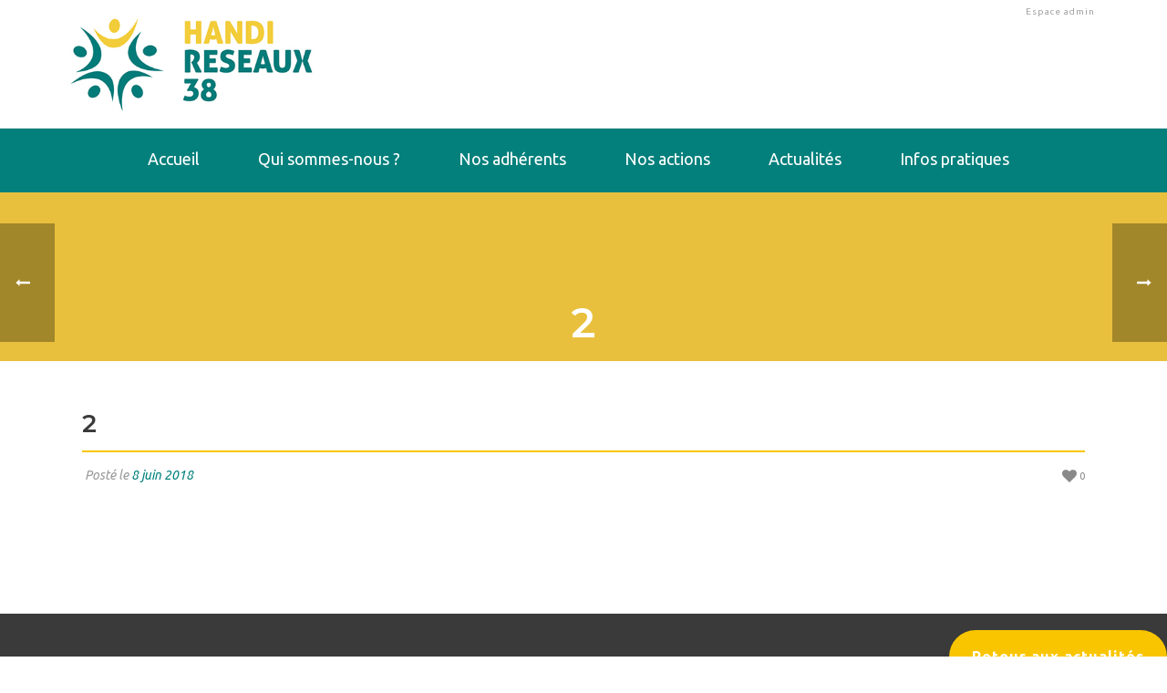

--- FILE ---
content_type: text/html; charset=UTF-8
request_url: https://www.handireseaux38.fr/edge/2/
body_size: 15720
content:
<!DOCTYPE html>
<html dir="ltr" lang="fr-FR" prefix="og: https://ogp.me/ns#" >
<head>
    
<meta charset="UTF-8" />
<meta name="viewport" content="width=device-width, initial-scale=1.0, minimum-scale=1.0, maximum-scale=1.0, user-scalable=0" />
<meta http-equiv="X-UA-Compatible" content="IE=edge,chrome=1" />
<meta name="format-detection" content="telephone=no">
<title>2 - HandiRéseaux38</title>
<script type="text/javascript">var ajaxurl = "https://www.handireseaux38.fr/wp-admin/admin-ajax.php"</script>	<style>img:is([sizes="auto" i], [sizes^="auto," i]) { contain-intrinsic-size: 3000px 1500px }</style>
	
		<!-- All in One SEO 4.9.1.1 - aioseo.com -->
	<meta name="robots" content="max-image-preview:large" />
	<link rel="canonical" href="https://www.handireseaux38.fr/edge/2/" />
	<meta name="generator" content="All in One SEO (AIOSEO) 4.9.1.1" />
		<meta property="og:locale" content="fr_FR" />
		<meta property="og:site_name" content="HandiRéseaux38 - HandiRéseaux38" />
		<meta property="og:type" content="article" />
		<meta property="og:title" content="2 - HandiRéseaux38" />
		<meta property="og:url" content="https://www.handireseaux38.fr/edge/2/" />
		<meta property="article:published_time" content="2018-06-08T06:15:28+00:00" />
		<meta property="article:modified_time" content="2020-05-22T12:58:03+00:00" />
		<meta name="twitter:card" content="summary" />
		<meta name="twitter:title" content="2 - HandiRéseaux38" />
		<script type="application/ld+json" class="aioseo-schema">
			{"@context":"https:\/\/schema.org","@graph":[{"@type":"BreadcrumbList","@id":"https:\/\/www.handireseaux38.fr\/edge\/2\/#breadcrumblist","itemListElement":[{"@type":"ListItem","@id":"https:\/\/www.handireseaux38.fr#listItem","position":1,"name":"Accueil","item":"https:\/\/www.handireseaux38.fr","nextItem":{"@type":"ListItem","@id":"https:\/\/www.handireseaux38.fr\/edge\/2\/#listItem","name":"2"}},{"@type":"ListItem","@id":"https:\/\/www.handireseaux38.fr\/edge\/2\/#listItem","position":2,"name":"2","previousItem":{"@type":"ListItem","@id":"https:\/\/www.handireseaux38.fr#listItem","name":"Accueil"}}]},{"@type":"Organization","@id":"https:\/\/www.handireseaux38.fr\/#organization","name":"HandiR\u00e9seaux38","description":"HandiR\u00e9seaux38","url":"https:\/\/www.handireseaux38.fr\/","telephone":"+33476622818","logo":{"@type":"ImageObject","url":"https:\/\/www.handireseaux38.fr\/wp-content\/uploads\/2018\/10\/logo-handireseaux38-header.jpg","@id":"https:\/\/www.handireseaux38.fr\/edge\/2\/#organizationLogo","width":409,"height":204,"caption":"HandiR\u00e9seaux38, collectif d'organismes et individus \u0153uvrant dans le champ du handicap en Is\u00e8re"},"image":{"@id":"https:\/\/www.handireseaux38.fr\/edge\/2\/#organizationLogo"}},{"@type":"WebPage","@id":"https:\/\/www.handireseaux38.fr\/edge\/2\/#webpage","url":"https:\/\/www.handireseaux38.fr\/edge\/2\/","name":"2 - HandiR\u00e9seaux38","inLanguage":"fr-FR","isPartOf":{"@id":"https:\/\/www.handireseaux38.fr\/#website"},"breadcrumb":{"@id":"https:\/\/www.handireseaux38.fr\/edge\/2\/#breadcrumblist"},"datePublished":"2018-06-08T08:15:28+02:00","dateModified":"2020-05-22T14:58:03+02:00"},{"@type":"WebSite","@id":"https:\/\/www.handireseaux38.fr\/#website","url":"https:\/\/www.handireseaux38.fr\/","name":"HandiR\u00e9seaux38","description":"HandiR\u00e9seaux38","inLanguage":"fr-FR","publisher":{"@id":"https:\/\/www.handireseaux38.fr\/#organization"}}]}
		</script>
		<!-- All in One SEO -->

<style id="critical-path-css" type='text/css'>body,html{width:100%;height:100%;margin:0;padding:0}.page-preloader{top:0;left:0;z-index:999;position:fixed;height:100%;width:100%;text-align:center}.preloader-logo,.preloader-preview-area{top:50%;max-height:calc(50% - 20px);opacity:1}.preloader-preview-area{-webkit-animation-delay:-.2s;animation-delay:-.2s;-webkit-transform:translateY(100%);-ms-transform:translateY(100%);transform:translateY(100%);margin-top:10px;width:100%;text-align:center;position:absolute}.preloader-logo{max-width:90%;-webkit-transform:translateY(-100%);-ms-transform:translateY(-100%);transform:translateY(-100%);margin:-10px auto 0;position:relative}.ball-pulse>div,.ball-scale>div,.line-scale>div{margin:2px;display:inline-block}.ball-pulse>div{width:15px;height:15px;border-radius:100%;-webkit-animation-fill-mode:both;animation-fill-mode:both;-webkit-animation:ball-pulse .75s infinite cubic-bezier(.2,.68,.18,1.08);animation:ball-pulse .75s infinite cubic-bezier(.2,.68,.18,1.08)}.ball-pulse>div:nth-child(1){-webkit-animation-delay:-.36s;animation-delay:-.36s}.ball-pulse>div:nth-child(2){-webkit-animation-delay:-.24s;animation-delay:-.24s}.ball-pulse>div:nth-child(3){-webkit-animation-delay:-.12s;animation-delay:-.12s}@-webkit-keyframes ball-pulse{0%,80%{-webkit-transform:scale(1);transform:scale(1);opacity:1}45%{-webkit-transform:scale(.1);transform:scale(.1);opacity:.7}}@keyframes ball-pulse{0%,80%{-webkit-transform:scale(1);transform:scale(1);opacity:1}45%{-webkit-transform:scale(.1);transform:scale(.1);opacity:.7}}.ball-clip-rotate-pulse{position:relative;-webkit-transform:translateY(-15px) translateX(-10px);-ms-transform:translateY(-15px) translateX(-10px);transform:translateY(-15px) translateX(-10px);display:inline-block}.ball-clip-rotate-pulse>div{-webkit-animation-fill-mode:both;animation-fill-mode:both;position:absolute;top:0;left:0;border-radius:100%}.ball-clip-rotate-pulse>div:first-child{height:36px;width:36px;top:7px;left:-7px;-webkit-animation:ball-clip-rotate-pulse-scale 1s 0s cubic-bezier(.09,.57,.49,.9) infinite;animation:ball-clip-rotate-pulse-scale 1s 0s cubic-bezier(.09,.57,.49,.9) infinite}.ball-clip-rotate-pulse>div:last-child{position:absolute;width:50px;height:50px;left:-16px;top:-2px;background:0 0;border:2px solid;-webkit-animation:ball-clip-rotate-pulse-rotate 1s 0s cubic-bezier(.09,.57,.49,.9) infinite;animation:ball-clip-rotate-pulse-rotate 1s 0s cubic-bezier(.09,.57,.49,.9) infinite;-webkit-animation-duration:1s;animation-duration:1s}@-webkit-keyframes ball-clip-rotate-pulse-rotate{0%{-webkit-transform:rotate(0) scale(1);transform:rotate(0) scale(1)}50%{-webkit-transform:rotate(180deg) scale(.6);transform:rotate(180deg) scale(.6)}100%{-webkit-transform:rotate(360deg) scale(1);transform:rotate(360deg) scale(1)}}@keyframes ball-clip-rotate-pulse-rotate{0%{-webkit-transform:rotate(0) scale(1);transform:rotate(0) scale(1)}50%{-webkit-transform:rotate(180deg) scale(.6);transform:rotate(180deg) scale(.6)}100%{-webkit-transform:rotate(360deg) scale(1);transform:rotate(360deg) scale(1)}}@-webkit-keyframes ball-clip-rotate-pulse-scale{30%{-webkit-transform:scale(.3);transform:scale(.3)}100%{-webkit-transform:scale(1);transform:scale(1)}}@keyframes ball-clip-rotate-pulse-scale{30%{-webkit-transform:scale(.3);transform:scale(.3)}100%{-webkit-transform:scale(1);transform:scale(1)}}@-webkit-keyframes square-spin{25%{-webkit-transform:perspective(100px) rotateX(180deg) rotateY(0);transform:perspective(100px) rotateX(180deg) rotateY(0)}50%{-webkit-transform:perspective(100px) rotateX(180deg) rotateY(180deg);transform:perspective(100px) rotateX(180deg) rotateY(180deg)}75%{-webkit-transform:perspective(100px) rotateX(0) rotateY(180deg);transform:perspective(100px) rotateX(0) rotateY(180deg)}100%{-webkit-transform:perspective(100px) rotateX(0) rotateY(0);transform:perspective(100px) rotateX(0) rotateY(0)}}@keyframes square-spin{25%{-webkit-transform:perspective(100px) rotateX(180deg) rotateY(0);transform:perspective(100px) rotateX(180deg) rotateY(0)}50%{-webkit-transform:perspective(100px) rotateX(180deg) rotateY(180deg);transform:perspective(100px) rotateX(180deg) rotateY(180deg)}75%{-webkit-transform:perspective(100px) rotateX(0) rotateY(180deg);transform:perspective(100px) rotateX(0) rotateY(180deg)}100%{-webkit-transform:perspective(100px) rotateX(0) rotateY(0);transform:perspective(100px) rotateX(0) rotateY(0)}}.square-spin{display:inline-block}.square-spin>div{-webkit-animation-fill-mode:both;animation-fill-mode:both;width:50px;height:50px;-webkit-animation:square-spin 3s 0s cubic-bezier(.09,.57,.49,.9) infinite;animation:square-spin 3s 0s cubic-bezier(.09,.57,.49,.9) infinite}.cube-transition{position:relative;-webkit-transform:translate(-25px,-25px);-ms-transform:translate(-25px,-25px);transform:translate(-25px,-25px);display:inline-block}.cube-transition>div{-webkit-animation-fill-mode:both;animation-fill-mode:both;width:15px;height:15px;position:absolute;top:-5px;left:-5px;-webkit-animation:cube-transition 1.6s 0s infinite ease-in-out;animation:cube-transition 1.6s 0s infinite ease-in-out}.cube-transition>div:last-child{-webkit-animation-delay:-.8s;animation-delay:-.8s}@-webkit-keyframes cube-transition{25%{-webkit-transform:translateX(50px) scale(.5) rotate(-90deg);transform:translateX(50px) scale(.5) rotate(-90deg)}50%{-webkit-transform:translate(50px,50px) rotate(-180deg);transform:translate(50px,50px) rotate(-180deg)}75%{-webkit-transform:translateY(50px) scale(.5) rotate(-270deg);transform:translateY(50px) scale(.5) rotate(-270deg)}100%{-webkit-transform:rotate(-360deg);transform:rotate(-360deg)}}@keyframes cube-transition{25%{-webkit-transform:translateX(50px) scale(.5) rotate(-90deg);transform:translateX(50px) scale(.5) rotate(-90deg)}50%{-webkit-transform:translate(50px,50px) rotate(-180deg);transform:translate(50px,50px) rotate(-180deg)}75%{-webkit-transform:translateY(50px) scale(.5) rotate(-270deg);transform:translateY(50px) scale(.5) rotate(-270deg)}100%{-webkit-transform:rotate(-360deg);transform:rotate(-360deg)}}.ball-scale>div{border-radius:100%;-webkit-animation-fill-mode:both;animation-fill-mode:both;height:60px;width:60px;-webkit-animation:ball-scale 1s 0s ease-in-out infinite;animation:ball-scale 1s 0s ease-in-out infinite}.ball-scale-multiple>div,.line-scale>div{-webkit-animation-fill-mode:both;height:50px}@-webkit-keyframes ball-scale{0%{-webkit-transform:scale(0);transform:scale(0)}100%{-webkit-transform:scale(1);transform:scale(1);opacity:0}}@keyframes ball-scale{0%{-webkit-transform:scale(0);transform:scale(0)}100%{-webkit-transform:scale(1);transform:scale(1);opacity:0}}.line-scale>div{animation-fill-mode:both;width:5px;border-radius:2px}.line-scale>div:nth-child(1){-webkit-animation:line-scale 1s -.5s infinite cubic-bezier(.2,.68,.18,1.08);animation:line-scale 1s -.5s infinite cubic-bezier(.2,.68,.18,1.08)}.line-scale>div:nth-child(2){-webkit-animation:line-scale 1s -.4s infinite cubic-bezier(.2,.68,.18,1.08);animation:line-scale 1s -.4s infinite cubic-bezier(.2,.68,.18,1.08)}.line-scale>div:nth-child(3){-webkit-animation:line-scale 1s -.3s infinite cubic-bezier(.2,.68,.18,1.08);animation:line-scale 1s -.3s infinite cubic-bezier(.2,.68,.18,1.08)}.line-scale>div:nth-child(4){-webkit-animation:line-scale 1s -.2s infinite cubic-bezier(.2,.68,.18,1.08);animation:line-scale 1s -.2s infinite cubic-bezier(.2,.68,.18,1.08)}.line-scale>div:nth-child(5){-webkit-animation:line-scale 1s -.1s infinite cubic-bezier(.2,.68,.18,1.08);animation:line-scale 1s -.1s infinite cubic-bezier(.2,.68,.18,1.08)}@-webkit-keyframes line-scale{0%,100%{-webkit-transform:scaley(1);transform:scaley(1)}50%{-webkit-transform:scaley(.4);transform:scaley(.4)}}@keyframes line-scale{0%,100%{-webkit-transform:scaley(1);transform:scaley(1)}50%{-webkit-transform:scaley(.4);transform:scaley(.4)}}.ball-scale-multiple{position:relative;-webkit-transform:translateY(30px);-ms-transform:translateY(30px);transform:translateY(30px);display:inline-block}.ball-scale-multiple>div{border-radius:100%;animation-fill-mode:both;margin:0;position:absolute;left:-30px;top:0;opacity:0;width:50px;-webkit-animation:ball-scale-multiple 1s 0s linear infinite;animation:ball-scale-multiple 1s 0s linear infinite}.ball-scale-multiple>div:nth-child(2),.ball-scale-multiple>div:nth-child(3){-webkit-animation-delay:-.2s;animation-delay:-.2s}@-webkit-keyframes ball-scale-multiple{0%{-webkit-transform:scale(0);transform:scale(0);opacity:0}5%{opacity:1}100%{-webkit-transform:scale(1);transform:scale(1);opacity:0}}@keyframes ball-scale-multiple{0%{-webkit-transform:scale(0);transform:scale(0);opacity:0}5%{opacity:1}100%{-webkit-transform:scale(1);transform:scale(1);opacity:0}}.ball-pulse-sync{display:inline-block}.ball-pulse-sync>div{width:15px;height:15px;border-radius:100%;margin:2px;-webkit-animation-fill-mode:both;animation-fill-mode:both;display:inline-block}.ball-pulse-sync>div:nth-child(1){-webkit-animation:ball-pulse-sync .6s -.21s infinite ease-in-out;animation:ball-pulse-sync .6s -.21s infinite ease-in-out}.ball-pulse-sync>div:nth-child(2){-webkit-animation:ball-pulse-sync .6s -.14s infinite ease-in-out;animation:ball-pulse-sync .6s -.14s infinite ease-in-out}.ball-pulse-sync>div:nth-child(3){-webkit-animation:ball-pulse-sync .6s -70ms infinite ease-in-out;animation:ball-pulse-sync .6s -70ms infinite ease-in-out}@-webkit-keyframes ball-pulse-sync{33%{-webkit-transform:translateY(10px);transform:translateY(10px)}66%{-webkit-transform:translateY(-10px);transform:translateY(-10px)}100%{-webkit-transform:translateY(0);transform:translateY(0)}}@keyframes ball-pulse-sync{33%{-webkit-transform:translateY(10px);transform:translateY(10px)}66%{-webkit-transform:translateY(-10px);transform:translateY(-10px)}100%{-webkit-transform:translateY(0);transform:translateY(0)}}.transparent-circle{display:inline-block;border-top:.5em solid rgba(255,255,255,.2);border-right:.5em solid rgba(255,255,255,.2);border-bottom:.5em solid rgba(255,255,255,.2);border-left:.5em solid #fff;-webkit-transform:translateZ(0);transform:translateZ(0);-webkit-animation:transparent-circle 1.1s infinite linear;animation:transparent-circle 1.1s infinite linear;width:50px;height:50px;border-radius:50%}.transparent-circle:after{border-radius:50%;width:10em;height:10em}@-webkit-keyframes transparent-circle{0%{-webkit-transform:rotate(0);transform:rotate(0)}100%{-webkit-transform:rotate(360deg);transform:rotate(360deg)}}@keyframes transparent-circle{0%{-webkit-transform:rotate(0);transform:rotate(0)}100%{-webkit-transform:rotate(360deg);transform:rotate(360deg)}}.ball-spin-fade-loader{position:relative;top:-10px;left:-10px;display:inline-block}.ball-spin-fade-loader>div{width:15px;height:15px;border-radius:100%;margin:2px;-webkit-animation-fill-mode:both;animation-fill-mode:both;position:absolute;-webkit-animation:ball-spin-fade-loader 1s infinite linear;animation:ball-spin-fade-loader 1s infinite linear}.ball-spin-fade-loader>div:nth-child(1){top:25px;left:0;animation-delay:-.84s;-webkit-animation-delay:-.84s}.ball-spin-fade-loader>div:nth-child(2){top:17.05px;left:17.05px;animation-delay:-.72s;-webkit-animation-delay:-.72s}.ball-spin-fade-loader>div:nth-child(3){top:0;left:25px;animation-delay:-.6s;-webkit-animation-delay:-.6s}.ball-spin-fade-loader>div:nth-child(4){top:-17.05px;left:17.05px;animation-delay:-.48s;-webkit-animation-delay:-.48s}.ball-spin-fade-loader>div:nth-child(5){top:-25px;left:0;animation-delay:-.36s;-webkit-animation-delay:-.36s}.ball-spin-fade-loader>div:nth-child(6){top:-17.05px;left:-17.05px;animation-delay:-.24s;-webkit-animation-delay:-.24s}.ball-spin-fade-loader>div:nth-child(7){top:0;left:-25px;animation-delay:-.12s;-webkit-animation-delay:-.12s}.ball-spin-fade-loader>div:nth-child(8){top:17.05px;left:-17.05px;animation-delay:0s;-webkit-animation-delay:0s}@-webkit-keyframes ball-spin-fade-loader{50%{opacity:.3;-webkit-transform:scale(.4);transform:scale(.4)}100%{opacity:1;-webkit-transform:scale(1);transform:scale(1)}}@keyframes ball-spin-fade-loader{50%{opacity:.3;-webkit-transform:scale(.4);transform:scale(.4)}100%{opacity:1;-webkit-transform:scale(1);transform:scale(1)}}</style><link rel='dns-prefetch' href='//fonts.googleapis.com' />
<link rel="alternate" type="application/rss+xml" title="HandiRéseaux38 &raquo; Flux" href="https://www.handireseaux38.fr/feed/" />

<link rel="shortcut icon" href="https://www.handireseaux38.fr/wp-content/uploads/2018/10/favicon.png"  />
<script type="text/javascript">
window.abb = {};
php = {};
window.PHP = {};
PHP.ajax = "https://www.handireseaux38.fr/wp-admin/admin-ajax.php";PHP.wp_p_id = "50";var mk_header_parallax, mk_banner_parallax, mk_page_parallax, mk_footer_parallax, mk_body_parallax;
var mk_images_dir = "https://www.handireseaux38.fr/wp-content/themes/jupiter/assets/images",
mk_theme_js_path = "https://www.handireseaux38.fr/wp-content/themes/jupiter/assets/js",
mk_theme_dir = "https://www.handireseaux38.fr/wp-content/themes/jupiter",
mk_captcha_placeholder = "Enter Captcha",
mk_captcha_invalid_txt = "Invalid. Try again.",
mk_captcha_correct_txt = "Captcha correct.",
mk_responsive_nav_width = 1140,
mk_vertical_header_back = "Back",
mk_vertical_header_anim = "1",
mk_check_rtl = true,
mk_grid_width = 1140,
mk_ajax_search_option = "disable",
mk_preloader_bg_color = "#fff",
mk_accent_color = "#03807c",
mk_go_to_top =  "true",
mk_smooth_scroll =  "true",
mk_preloader_bar_color = "#03807c",
mk_preloader_logo = "";
var mk_header_parallax = false,
mk_banner_parallax = false,
mk_footer_parallax = false,
mk_body_parallax = false,
mk_no_more_posts = "No More Posts";
</script>
<link rel='stylesheet' id='wp-block-library-css' href='https://www.handireseaux38.fr/wp-includes/css/dist/block-library/style.min.css?ver=6.8.3' type='text/css' media='all' />
<style id='classic-theme-styles-inline-css' type='text/css'>
/*! This file is auto-generated */
.wp-block-button__link{color:#fff;background-color:#32373c;border-radius:9999px;box-shadow:none;text-decoration:none;padding:calc(.667em + 2px) calc(1.333em + 2px);font-size:1.125em}.wp-block-file__button{background:#32373c;color:#fff;text-decoration:none}
</style>
<link rel='stylesheet' id='aioseo/css/src/vue/standalone/blocks/table-of-contents/global.scss-css' href='https://www.handireseaux38.fr/wp-content/plugins/all-in-one-seo-pack/dist/Lite/assets/css/table-of-contents/global.e90f6d47.css?ver=4.9.1.1' type='text/css' media='all' />
<style id='global-styles-inline-css' type='text/css'>
:root{--wp--preset--aspect-ratio--square: 1;--wp--preset--aspect-ratio--4-3: 4/3;--wp--preset--aspect-ratio--3-4: 3/4;--wp--preset--aspect-ratio--3-2: 3/2;--wp--preset--aspect-ratio--2-3: 2/3;--wp--preset--aspect-ratio--16-9: 16/9;--wp--preset--aspect-ratio--9-16: 9/16;--wp--preset--color--black: #000000;--wp--preset--color--cyan-bluish-gray: #abb8c3;--wp--preset--color--white: #ffffff;--wp--preset--color--pale-pink: #f78da7;--wp--preset--color--vivid-red: #cf2e2e;--wp--preset--color--luminous-vivid-orange: #ff6900;--wp--preset--color--luminous-vivid-amber: #fcb900;--wp--preset--color--light-green-cyan: #7bdcb5;--wp--preset--color--vivid-green-cyan: #00d084;--wp--preset--color--pale-cyan-blue: #8ed1fc;--wp--preset--color--vivid-cyan-blue: #0693e3;--wp--preset--color--vivid-purple: #9b51e0;--wp--preset--gradient--vivid-cyan-blue-to-vivid-purple: linear-gradient(135deg,rgba(6,147,227,1) 0%,rgb(155,81,224) 100%);--wp--preset--gradient--light-green-cyan-to-vivid-green-cyan: linear-gradient(135deg,rgb(122,220,180) 0%,rgb(0,208,130) 100%);--wp--preset--gradient--luminous-vivid-amber-to-luminous-vivid-orange: linear-gradient(135deg,rgba(252,185,0,1) 0%,rgba(255,105,0,1) 100%);--wp--preset--gradient--luminous-vivid-orange-to-vivid-red: linear-gradient(135deg,rgba(255,105,0,1) 0%,rgb(207,46,46) 100%);--wp--preset--gradient--very-light-gray-to-cyan-bluish-gray: linear-gradient(135deg,rgb(238,238,238) 0%,rgb(169,184,195) 100%);--wp--preset--gradient--cool-to-warm-spectrum: linear-gradient(135deg,rgb(74,234,220) 0%,rgb(151,120,209) 20%,rgb(207,42,186) 40%,rgb(238,44,130) 60%,rgb(251,105,98) 80%,rgb(254,248,76) 100%);--wp--preset--gradient--blush-light-purple: linear-gradient(135deg,rgb(255,206,236) 0%,rgb(152,150,240) 100%);--wp--preset--gradient--blush-bordeaux: linear-gradient(135deg,rgb(254,205,165) 0%,rgb(254,45,45) 50%,rgb(107,0,62) 100%);--wp--preset--gradient--luminous-dusk: linear-gradient(135deg,rgb(255,203,112) 0%,rgb(199,81,192) 50%,rgb(65,88,208) 100%);--wp--preset--gradient--pale-ocean: linear-gradient(135deg,rgb(255,245,203) 0%,rgb(182,227,212) 50%,rgb(51,167,181) 100%);--wp--preset--gradient--electric-grass: linear-gradient(135deg,rgb(202,248,128) 0%,rgb(113,206,126) 100%);--wp--preset--gradient--midnight: linear-gradient(135deg,rgb(2,3,129) 0%,rgb(40,116,252) 100%);--wp--preset--font-size--small: 13px;--wp--preset--font-size--medium: 20px;--wp--preset--font-size--large: 36px;--wp--preset--font-size--x-large: 42px;--wp--preset--spacing--20: 0.44rem;--wp--preset--spacing--30: 0.67rem;--wp--preset--spacing--40: 1rem;--wp--preset--spacing--50: 1.5rem;--wp--preset--spacing--60: 2.25rem;--wp--preset--spacing--70: 3.38rem;--wp--preset--spacing--80: 5.06rem;--wp--preset--shadow--natural: 6px 6px 9px rgba(0, 0, 0, 0.2);--wp--preset--shadow--deep: 12px 12px 50px rgba(0, 0, 0, 0.4);--wp--preset--shadow--sharp: 6px 6px 0px rgba(0, 0, 0, 0.2);--wp--preset--shadow--outlined: 6px 6px 0px -3px rgba(255, 255, 255, 1), 6px 6px rgba(0, 0, 0, 1);--wp--preset--shadow--crisp: 6px 6px 0px rgba(0, 0, 0, 1);}:where(.is-layout-flex){gap: 0.5em;}:where(.is-layout-grid){gap: 0.5em;}body .is-layout-flex{display: flex;}.is-layout-flex{flex-wrap: wrap;align-items: center;}.is-layout-flex > :is(*, div){margin: 0;}body .is-layout-grid{display: grid;}.is-layout-grid > :is(*, div){margin: 0;}:where(.wp-block-columns.is-layout-flex){gap: 2em;}:where(.wp-block-columns.is-layout-grid){gap: 2em;}:where(.wp-block-post-template.is-layout-flex){gap: 1.25em;}:where(.wp-block-post-template.is-layout-grid){gap: 1.25em;}.has-black-color{color: var(--wp--preset--color--black) !important;}.has-cyan-bluish-gray-color{color: var(--wp--preset--color--cyan-bluish-gray) !important;}.has-white-color{color: var(--wp--preset--color--white) !important;}.has-pale-pink-color{color: var(--wp--preset--color--pale-pink) !important;}.has-vivid-red-color{color: var(--wp--preset--color--vivid-red) !important;}.has-luminous-vivid-orange-color{color: var(--wp--preset--color--luminous-vivid-orange) !important;}.has-luminous-vivid-amber-color{color: var(--wp--preset--color--luminous-vivid-amber) !important;}.has-light-green-cyan-color{color: var(--wp--preset--color--light-green-cyan) !important;}.has-vivid-green-cyan-color{color: var(--wp--preset--color--vivid-green-cyan) !important;}.has-pale-cyan-blue-color{color: var(--wp--preset--color--pale-cyan-blue) !important;}.has-vivid-cyan-blue-color{color: var(--wp--preset--color--vivid-cyan-blue) !important;}.has-vivid-purple-color{color: var(--wp--preset--color--vivid-purple) !important;}.has-black-background-color{background-color: var(--wp--preset--color--black) !important;}.has-cyan-bluish-gray-background-color{background-color: var(--wp--preset--color--cyan-bluish-gray) !important;}.has-white-background-color{background-color: var(--wp--preset--color--white) !important;}.has-pale-pink-background-color{background-color: var(--wp--preset--color--pale-pink) !important;}.has-vivid-red-background-color{background-color: var(--wp--preset--color--vivid-red) !important;}.has-luminous-vivid-orange-background-color{background-color: var(--wp--preset--color--luminous-vivid-orange) !important;}.has-luminous-vivid-amber-background-color{background-color: var(--wp--preset--color--luminous-vivid-amber) !important;}.has-light-green-cyan-background-color{background-color: var(--wp--preset--color--light-green-cyan) !important;}.has-vivid-green-cyan-background-color{background-color: var(--wp--preset--color--vivid-green-cyan) !important;}.has-pale-cyan-blue-background-color{background-color: var(--wp--preset--color--pale-cyan-blue) !important;}.has-vivid-cyan-blue-background-color{background-color: var(--wp--preset--color--vivid-cyan-blue) !important;}.has-vivid-purple-background-color{background-color: var(--wp--preset--color--vivid-purple) !important;}.has-black-border-color{border-color: var(--wp--preset--color--black) !important;}.has-cyan-bluish-gray-border-color{border-color: var(--wp--preset--color--cyan-bluish-gray) !important;}.has-white-border-color{border-color: var(--wp--preset--color--white) !important;}.has-pale-pink-border-color{border-color: var(--wp--preset--color--pale-pink) !important;}.has-vivid-red-border-color{border-color: var(--wp--preset--color--vivid-red) !important;}.has-luminous-vivid-orange-border-color{border-color: var(--wp--preset--color--luminous-vivid-orange) !important;}.has-luminous-vivid-amber-border-color{border-color: var(--wp--preset--color--luminous-vivid-amber) !important;}.has-light-green-cyan-border-color{border-color: var(--wp--preset--color--light-green-cyan) !important;}.has-vivid-green-cyan-border-color{border-color: var(--wp--preset--color--vivid-green-cyan) !important;}.has-pale-cyan-blue-border-color{border-color: var(--wp--preset--color--pale-cyan-blue) !important;}.has-vivid-cyan-blue-border-color{border-color: var(--wp--preset--color--vivid-cyan-blue) !important;}.has-vivid-purple-border-color{border-color: var(--wp--preset--color--vivid-purple) !important;}.has-vivid-cyan-blue-to-vivid-purple-gradient-background{background: var(--wp--preset--gradient--vivid-cyan-blue-to-vivid-purple) !important;}.has-light-green-cyan-to-vivid-green-cyan-gradient-background{background: var(--wp--preset--gradient--light-green-cyan-to-vivid-green-cyan) !important;}.has-luminous-vivid-amber-to-luminous-vivid-orange-gradient-background{background: var(--wp--preset--gradient--luminous-vivid-amber-to-luminous-vivid-orange) !important;}.has-luminous-vivid-orange-to-vivid-red-gradient-background{background: var(--wp--preset--gradient--luminous-vivid-orange-to-vivid-red) !important;}.has-very-light-gray-to-cyan-bluish-gray-gradient-background{background: var(--wp--preset--gradient--very-light-gray-to-cyan-bluish-gray) !important;}.has-cool-to-warm-spectrum-gradient-background{background: var(--wp--preset--gradient--cool-to-warm-spectrum) !important;}.has-blush-light-purple-gradient-background{background: var(--wp--preset--gradient--blush-light-purple) !important;}.has-blush-bordeaux-gradient-background{background: var(--wp--preset--gradient--blush-bordeaux) !important;}.has-luminous-dusk-gradient-background{background: var(--wp--preset--gradient--luminous-dusk) !important;}.has-pale-ocean-gradient-background{background: var(--wp--preset--gradient--pale-ocean) !important;}.has-electric-grass-gradient-background{background: var(--wp--preset--gradient--electric-grass) !important;}.has-midnight-gradient-background{background: var(--wp--preset--gradient--midnight) !important;}.has-small-font-size{font-size: var(--wp--preset--font-size--small) !important;}.has-medium-font-size{font-size: var(--wp--preset--font-size--medium) !important;}.has-large-font-size{font-size: var(--wp--preset--font-size--large) !important;}.has-x-large-font-size{font-size: var(--wp--preset--font-size--x-large) !important;}
:where(.wp-block-post-template.is-layout-flex){gap: 1.25em;}:where(.wp-block-post-template.is-layout-grid){gap: 1.25em;}
:where(.wp-block-columns.is-layout-flex){gap: 2em;}:where(.wp-block-columns.is-layout-grid){gap: 2em;}
:root :where(.wp-block-pullquote){font-size: 1.5em;line-height: 1.6;}
</style>
<link rel='stylesheet' id='lvca-animate-styles-css' href='https://www.handireseaux38.fr/wp-content/plugins/addons-for-visual-composer/assets/css/animate.css?ver=3.8.3' type='text/css' media='all' />
<link rel='stylesheet' id='lvca-frontend-styles-css' href='https://www.handireseaux38.fr/wp-content/plugins/addons-for-visual-composer/assets/css/lvca-frontend.css?ver=3.8.3' type='text/css' media='all' />
<link rel='stylesheet' id='lvca-icomoon-styles-css' href='https://www.handireseaux38.fr/wp-content/plugins/addons-for-visual-composer/assets/css/icomoon.css?ver=3.8.3' type='text/css' media='all' />
<link rel='stylesheet' id='lvca-accordion-css' href='https://www.handireseaux38.fr/wp-content/plugins/addons-for-visual-composer/includes/addons/accordion/css/style.css?ver=3.8.3' type='text/css' media='all' />
<link rel='stylesheet' id='lvca-slick-css' href='https://www.handireseaux38.fr/wp-content/plugins/addons-for-visual-composer/assets/css/slick.css?ver=3.8.3' type='text/css' media='all' />
<link rel='stylesheet' id='lvca-carousel-css' href='https://www.handireseaux38.fr/wp-content/plugins/addons-for-visual-composer/includes/addons/carousel/css/style.css?ver=3.8.3' type='text/css' media='all' />
<link rel='stylesheet' id='lvca-clients-css' href='https://www.handireseaux38.fr/wp-content/plugins/addons-for-visual-composer/includes/addons/clients/css/style.css?ver=3.8.3' type='text/css' media='all' />
<link rel='stylesheet' id='lvca-heading-css' href='https://www.handireseaux38.fr/wp-content/plugins/addons-for-visual-composer/includes/addons/heading/css/style.css?ver=3.8.3' type='text/css' media='all' />
<link rel='stylesheet' id='lvca-odometers-css' href='https://www.handireseaux38.fr/wp-content/plugins/addons-for-visual-composer/includes/addons/odometers/css/style.css?ver=3.8.3' type='text/css' media='all' />
<link rel='stylesheet' id='lvca-piecharts-css' href='https://www.handireseaux38.fr/wp-content/plugins/addons-for-visual-composer/includes/addons/piecharts/css/style.css?ver=3.8.3' type='text/css' media='all' />
<link rel='stylesheet' id='lvca-posts-carousel-css' href='https://www.handireseaux38.fr/wp-content/plugins/addons-for-visual-composer/includes/addons/posts-carousel/css/style.css?ver=3.8.3' type='text/css' media='all' />
<link rel='stylesheet' id='lvca-pricing-table-css' href='https://www.handireseaux38.fr/wp-content/plugins/addons-for-visual-composer/includes/addons/pricing-table/css/style.css?ver=3.8.3' type='text/css' media='all' />
<link rel='stylesheet' id='lvca-services-css' href='https://www.handireseaux38.fr/wp-content/plugins/addons-for-visual-composer/includes/addons/services/css/style.css?ver=3.8.3' type='text/css' media='all' />
<link rel='stylesheet' id='lvca-stats-bar-css' href='https://www.handireseaux38.fr/wp-content/plugins/addons-for-visual-composer/includes/addons/stats-bar/css/style.css?ver=3.8.3' type='text/css' media='all' />
<link rel='stylesheet' id='lvca-tabs-css' href='https://www.handireseaux38.fr/wp-content/plugins/addons-for-visual-composer/includes/addons/tabs/css/style.css?ver=3.8.3' type='text/css' media='all' />
<link rel='stylesheet' id='lvca-team-members-css' href='https://www.handireseaux38.fr/wp-content/plugins/addons-for-visual-composer/includes/addons/team/css/style.css?ver=3.8.3' type='text/css' media='all' />
<link rel='stylesheet' id='lvca-testimonials-css' href='https://www.handireseaux38.fr/wp-content/plugins/addons-for-visual-composer/includes/addons/testimonials/css/style.css?ver=3.8.3' type='text/css' media='all' />
<link rel='stylesheet' id='lvca-flexslider-css' href='https://www.handireseaux38.fr/wp-content/plugins/addons-for-visual-composer/assets/css/flexslider.css?ver=3.8.3' type='text/css' media='all' />
<link rel='stylesheet' id='lvca-testimonials-slider-css' href='https://www.handireseaux38.fr/wp-content/plugins/addons-for-visual-composer/includes/addons/testimonials-slider/css/style.css?ver=3.8.3' type='text/css' media='all' />
<link rel='stylesheet' id='lvca-portfolio-css' href='https://www.handireseaux38.fr/wp-content/plugins/addons-for-visual-composer/includes/addons/portfolio/css/style.css?ver=3.8.3' type='text/css' media='all' />
<link rel='stylesheet' id='theme-styles-css' href='https://www.handireseaux38.fr/wp-content/themes/jupiter/assets/stylesheet/min/core-styles.css?ver=1.0' type='text/css' media='all' />
<link rel='stylesheet' id='google-font-api-special-1-css' href='https://fonts.googleapis.com/css?family=Ubuntu%3A100italic%2C200italic%2C300italic%2C400italic%2C500italic%2C600italic%2C700italic%2C800italic%2C900italic%2C100%2C200%2C300%2C400%2C500%2C600%2C700%2C800%2C900&#038;ver=6.8.3' type='text/css' media='all' />
<link rel='stylesheet' id='google-font-api-special-2-css' href='https://fonts.googleapis.com/css?family=Montserrat%3A100italic%2C200italic%2C300italic%2C400italic%2C500italic%2C600italic%2C700italic%2C800italic%2C900italic%2C100%2C200%2C300%2C400%2C500%2C600%2C700%2C800%2C900&#038;ver=6.8.3' type='text/css' media='all' />
<link rel='stylesheet' id='wp_mailjet_form_builder_widget-widget-front-styles-css' href='https://www.handireseaux38.fr/wp-content/plugins/mailjet-for-wordpress/src/widgetformbuilder/css/front-widget.css?ver=6.1.5' type='text/css' media='all' />
<link rel='stylesheet' id='global-assets-css-css' href='https://www.handireseaux38.fr/wp-content/themes/jupiter/assets/stylesheet/min/components-full.css?ver=5.9.2' type='text/css' media='all' />
<link rel='stylesheet' id='theme-options-css' href='https://www.handireseaux38.fr/wp-content/uploads/mk_assets/theme-options-production.css?ver=1503677114' type='text/css' media='all' />
<link rel='stylesheet' id='mk-style-css' href='https://www.handireseaux38.fr/wp-content/themes/jupiter-child/style.css?ver=6.8.3' type='text/css' media='all' />
<link rel='stylesheet' id='themify-font-icons-css2-css' href='https://www.handireseaux38.fr/wp-content/plugins/ptb/admin/themify-icons/font-awesome.min.css?ver=1.2.7' type='text/css' media='all' />
<link rel='stylesheet' id='ptb-themify-framework-css' href='https://www.handireseaux38.fr/wp-content/plugins/ptb/admin/themify-icons/themify.framework.css?ver=1.2.7' type='text/css' media='all' />
<link rel='stylesheet' id='ptb-css' href='https://www.handireseaux38.fr/wp-content/plugins/ptb/public/css/ptb-public.css?ver=1.2.7' type='text/css' media='all' />
<link rel='stylesheet' id='ptb-lightbox-css' href='https://www.handireseaux38.fr/wp-content/plugins/ptb/public/css/lightbox.css?ver=0.9.9' type='text/css' media='all' />
<link rel='stylesheet' id='theme-dynamic-styles-css' href='https://www.handireseaux38.fr/wp-content/themes/jupiter/custom.css?ver=6.8.3' type='text/css' media='all' />
<style id='theme-dynamic-styles-inline-css' type='text/css'>
body { background-color:#fff; } .mk-header { background-color:#e9c03d;background-size:cover;-webkit-background-size:cover;-moz-background-size:cover; } .mk-header-bg { background-color:#ffffff; } .mk-classic-nav-bg { background-color:#ffffff; } .master-holder-bg { background-color:#fff; } #mk-footer { background-color:#3a3a3a; } #mk-boxed-layout { -webkit-box-shadow:0 0 px rgba(0, 0, 0, ); -moz-box-shadow:0 0 px rgba(0, 0, 0, ); box-shadow:0 0 px rgba(0, 0, 0, ); } .mk-news-tab .mk-tabs-tabs .is-active a, .mk-fancy-title.pattern-style span, .mk-fancy-title.pattern-style.color-gradient span:after, .page-bg-color { background-color:#fff; } .page-title { font-size:46px; color:#ffffff; text-transform:uppercase; font-weight:200; letter-spacing:1px; } .page-subtitle { font-size:14px; line-height:100%; color:#a3a3a3; font-size:14px; text-transform:none; } .mk-header { border-bottom:1px solid #ededed; } .header-style-1 .mk-header-padding-wrapper, .header-style-2 .mk-header-padding-wrapper, .header-style-3 .mk-header-padding-wrapper { padding-top:191px; } @font-face { font-family:'star'; src:url('https://www.handireseaux38.fr/wp-content/themes/jupiter/assets/stylesheet/fonts/star/font.eot'); src:url('https://www.handireseaux38.fr/wp-content/themes/jupiter/assets/stylesheet/fonts/star/font.eot?#iefix') format('embedded-opentype'), url('https://www.handireseaux38.fr/wp-content/themes/jupiter/assets/stylesheet/fonts/star/font.woff') format('woff'), url('https://www.handireseaux38.fr/wp-content/themes/jupiter/assets/stylesheet/fonts/star/font.ttf') format('truetype'), url('https://www.handireseaux38.fr/wp-content/themes/jupiter/assets/stylesheet/fonts/star/font.svg#star') format('svg'); font-weight:normal; font-style:normal; } @font-face { font-family:'WooCommerce'; src:url('https://www.handireseaux38.fr/wp-content/themes/jupiter/assets/stylesheet/fonts/woocommerce/font.eot'); src:url('https://www.handireseaux38.fr/wp-content/themes/jupiter/assets/stylesheet/fonts/woocommerce/font.eot?#iefix') format('embedded-opentype'), url('https://www.handireseaux38.fr/wp-content/themes/jupiter/assets/stylesheet/fonts/woocommerce/font.woff') format('woff'), url('https://www.handireseaux38.fr/wp-content/themes/jupiter/assets/stylesheet/fonts/woocommerce/font.ttf') format('truetype'), url('https://www.handireseaux38.fr/wp-content/themes/jupiter/assets/stylesheet/fonts/woocommerce/font.svg#WooCommerce') format('svg'); font-weight:normal; font-style:normal; }body:not(.home) .grecaptcha-badge{ display:none!important; } .mailjet_widget_front_container form { justify-content:center; } .mailjet_widget_front_container form input[type="submit"] { margin-left:15px; }
</style>
<link rel='stylesheet' id='js_composer_front-css' href='https://www.handireseaux38.fr/wp-content/plugins/js_composer_theme/assets/css/js_composer.min.css?ver=5.1.1' type='text/css' media='all' />
<link rel='stylesheet' id='flexslider-css' href='https://www.handireseaux38.fr/wp-content/plugins/js_composer_theme/assets/lib/bower/flexslider/flexslider.min.css?ver=5.1.1' type='text/css' media='all' />
<script type="text/javascript" src="https://www.handireseaux38.fr/wp-includes/js/jquery/jquery.min.js?ver=3.7.1" id="jquery-core-js"></script>
<script type="text/javascript" src="https://www.handireseaux38.fr/wp-includes/js/jquery/jquery-migrate.min.js?ver=3.4.1" id="jquery-migrate-js"></script>
<script type="text/javascript" src="https://www.handireseaux38.fr/wp-content/plugins/addons-for-visual-composer/assets/js/jquery.waypoints.min.js?ver=3.8.3" id="lvca-waypoints-js"></script>
<script type="text/javascript" id="lvca-frontend-scripts-js-extra">
/* <![CDATA[ */
var lvca_settings = {"mobile_width":"780","custom_css":""};
/* ]]> */
</script>
<script type="text/javascript" src="https://www.handireseaux38.fr/wp-content/plugins/addons-for-visual-composer/assets/js/lvca-frontend.min.js?ver=3.8.3" id="lvca-frontend-scripts-js"></script>
<script type="text/javascript" src="https://www.handireseaux38.fr/wp-content/plugins/addons-for-visual-composer/includes/addons/accordion/js/accordion.min.js?ver=3.8.3" id="lvca-accordion-js"></script>
<script type="text/javascript" src="https://www.handireseaux38.fr/wp-content/plugins/addons-for-visual-composer/assets/js/slick.min.js?ver=3.8.3" id="lvca-slick-carousel-js"></script>
<script type="text/javascript" src="https://www.handireseaux38.fr/wp-content/plugins/addons-for-visual-composer/assets/js/jquery.stats.min.js?ver=3.8.3" id="lvca-stats-js"></script>
<script type="text/javascript" src="https://www.handireseaux38.fr/wp-content/plugins/addons-for-visual-composer/includes/addons/odometers/js/odometer.min.js?ver=3.8.3" id="lvca-odometers-js"></script>
<script type="text/javascript" src="https://www.handireseaux38.fr/wp-content/plugins/addons-for-visual-composer/includes/addons/piecharts/js/piechart.min.js?ver=3.8.3" id="lvca-piecharts-js"></script>
<script type="text/javascript" src="https://www.handireseaux38.fr/wp-content/plugins/addons-for-visual-composer/includes/addons/posts-carousel/js/posts-carousel.min.js?ver=3.8.3" id="lvca-post-carousel-js"></script>
<script type="text/javascript" src="https://www.handireseaux38.fr/wp-content/plugins/addons-for-visual-composer/includes/addons/spacer/js/spacer.min.js?ver=3.8.3" id="lvca-spacer-js"></script>
<script type="text/javascript" src="https://www.handireseaux38.fr/wp-content/plugins/addons-for-visual-composer/includes/addons/services/js/services.min.js?ver=3.8.3" id="lvca-services-js"></script>
<script type="text/javascript" src="https://www.handireseaux38.fr/wp-content/plugins/addons-for-visual-composer/includes/addons/stats-bar/js/stats-bar.min.js?ver=3.8.3" id="lvca-stats-bar-js"></script>
<script type="text/javascript" src="https://www.handireseaux38.fr/wp-content/plugins/addons-for-visual-composer/includes/addons/tabs/js/tabs.min.js?ver=3.8.3" id="lvca-tabs-js"></script>
<script type="text/javascript" src="https://www.handireseaux38.fr/wp-content/plugins/addons-for-visual-composer/assets/js/jquery.flexslider.min.js?ver=3.8.3" id="lvca-flexslider-js"></script>
<script type="text/javascript" src="https://www.handireseaux38.fr/wp-content/plugins/addons-for-visual-composer/includes/addons/testimonials-slider/js/testimonials.min.js?ver=3.8.3" id="lvca-testimonials-slider-js"></script>
<script type="text/javascript" src="https://www.handireseaux38.fr/wp-content/plugins/addons-for-visual-composer/assets/js/isotope.pkgd.min.js?ver=3.8.3" id="lvca-isotope-js"></script>
<script type="text/javascript" src="https://www.handireseaux38.fr/wp-content/plugins/addons-for-visual-composer/assets/js/imagesloaded.pkgd.min.js?ver=3.8.3" id="lvca-imagesloaded-js"></script>
<script type="text/javascript" src="https://www.handireseaux38.fr/wp-content/plugins/addons-for-visual-composer/includes/addons/portfolio/js/portfolio.min.js?ver=3.8.3" id="lvca-portfolio-js"></script>
<script type="text/javascript" src="https://www.handireseaux38.fr/wp-content/plugins/ptb/public/js/lightbox.js?ver=2.1.1" id="ptb-lightbox-js"></script>
<script type="text/javascript" id="ptb-js-extra">
/* <![CDATA[ */
var ptb = {"url":"https:\/\/www.handireseaux38.fr\/wp-content\/plugins\/ptb\/public\/","ver":"1.2.7"};
/* ]]> */
</script>
<script type="text/javascript" src="https://www.handireseaux38.fr/wp-content/plugins/ptb/public/js/ptb-public.js?ver=1.2.7" id="ptb-js"></script>
<link rel="https://api.w.org/" href="https://www.handireseaux38.fr/wp-json/" /><link rel="EditURI" type="application/rsd+xml" title="RSD" href="https://www.handireseaux38.fr/xmlrpc.php?rsd" />
<link rel='shortlink' href='https://www.handireseaux38.fr/?p=50' />
<link rel="alternate" title="oEmbed (JSON)" type="application/json+oembed" href="https://www.handireseaux38.fr/wp-json/oembed/1.0/embed?url=https%3A%2F%2Fwww.handireseaux38.fr%2Fedge%2F2%2F" />
<link rel="alternate" title="oEmbed (XML)" type="text/xml+oembed" href="https://www.handireseaux38.fr/wp-json/oembed/1.0/embed?url=https%3A%2F%2Fwww.handireseaux38.fr%2Fedge%2F2%2F&#038;format=xml" />
        <script type="text/javascript">
            (function () {
                window.lvca_fs = {can_use_premium_code: false};
            })();
        </script>
        
		<!-- GA Google Analytics @ https://m0n.co/ga -->
		<script async src="https://www.googletagmanager.com/gtag/js?id=G-DFVW4NJB3M"></script>
		<script>
			window.dataLayer = window.dataLayer || [];
			function gtag(){dataLayer.push(arguments);}
			gtag('js', new Date());
			gtag('config', 'G-DFVW4NJB3M');
		</script>

	        <script type="text/javascript">
            ajaxurl = 'https://www.handireseaux38.fr/wp-admin/admin-ajax.php';
        </script>
                            <!-- Tracking code generated with Simple Universal Google Analytics plugin v1.0.5 -->
                    <script>
                    (function(i,s,o,g,r,a,m){i['GoogleAnalyticsObject']=r;i[r]=i[r]||function(){
                    (i[r].q=i[r].q||[]).push(arguments)},i[r].l=1*new Date();a=s.createElement(o),
                    m=s.getElementsByTagName(o)[0];a.async=1;a.src=g;m.parentNode.insertBefore(a,m)
                    })(window,document,'script','//www.google-analytics.com/analytics.js','ga');

                    ga('create', 'UA-127761995-1', 'auto');
                    ga('send', 'pageview');

                    </script>
                    <!-- / Simple Universal Google Analytics plugin --><script type="text/javascript">
(function(url){
	if(/(?:Chrome\/26\.0\.1410\.63 Safari\/537\.31|WordfenceTestMonBot)/.test(navigator.userAgent)){ return; }
	var addEvent = function(evt, handler) {
		if (window.addEventListener) {
			document.addEventListener(evt, handler, false);
		} else if (window.attachEvent) {
			document.attachEvent('on' + evt, handler);
		}
	};
	var removeEvent = function(evt, handler) {
		if (window.removeEventListener) {
			document.removeEventListener(evt, handler, false);
		} else if (window.detachEvent) {
			document.detachEvent('on' + evt, handler);
		}
	};
	var evts = 'contextmenu dblclick drag dragend dragenter dragleave dragover dragstart drop keydown keypress keyup mousedown mousemove mouseout mouseover mouseup mousewheel scroll'.split(' ');
	var logHuman = function() {
		if (window.wfLogHumanRan) { return; }
		window.wfLogHumanRan = true;
		var wfscr = document.createElement('script');
		wfscr.type = 'text/javascript';
		wfscr.async = true;
		wfscr.src = url + '&r=' + Math.random();
		(document.getElementsByTagName('head')[0]||document.getElementsByTagName('body')[0]).appendChild(wfscr);
		for (var i = 0; i < evts.length; i++) {
			removeEvent(evts[i], logHuman);
		}
	};
	for (var i = 0; i < evts.length; i++) {
		addEvent(evts[i], logHuman);
	}
})('//www.handireseaux38.fr/?wordfence_lh=1&hid=6CF57C06AEB71497152303D8F4877242');
</script><meta property="og:site_name" content="HandiRéseaux38"/>
<meta property="og:url" content="https://www.handireseaux38.fr/edge/2/"/>
<meta property="og:title" content="2"/>
<meta property="og:description" content=""/>
<meta property="og:type" content="article"/>
<script> var isTest = false; </script>
<style id="js-media-query-css">.mk-event-countdown-ul:media( max-width: 750px ) li{width:90%;display:block;margin:0 auto 15px}.mk-process-steps:media( max-width: 960px ) ul:before{display:none!important}.mk-process-steps:media( max-width: 960px ) li{margin-bottom:30px!important;width:100%!important;text-align:center}</style><meta itemprop="author" content="nixie" /><meta itemprop="datePublished" content="8 juin 2018" /><meta itemprop="dateModified" content="22 mai 2020" /><meta itemprop="publisher" content="HandiRéseaux38" /><meta name="generator" content="Powered by Visual Composer - drag and drop page builder for WordPress."/>
<!--[if lte IE 9]><link rel="stylesheet" type="text/css" href="https://www.handireseaux38.fr/wp-content/plugins/js_composer_theme/assets/css/vc_lte_ie9.min.css" media="screen"><![endif]--><meta name="generator" content="Handiréseaux38 1.0" />
<noscript><style type="text/css"> .wpb_animate_when_almost_visible { opacity: 1; }</style></noscript></head>

<body class="wp-singular edge-template-default single single-edge postid-50 wp-theme-jupiter wp-child-theme-jupiter-child loading wpb-js-composer js-comp-ver-5.1.1 vc_responsive" itemscope="itemscope" itemtype="https://schema.org/WebPage"  data-adminbar="">

	
	<!-- Target for scroll anchors to achieve native browser bahaviour + possible enhancements like smooth scrolling -->
	<div id="top-of-page"></div>

		<div id="mk-boxed-layout">

			<div id="mk-theme-container" >

				 
    <header data-height='140'
                data-sticky-height='55'
                data-responsive-height='90'
                data-transparent-skin=''
                data-header-style='2'
                data-sticky-style='false'
                data-sticky-offset='header' id="mk-header-1" class="mk-header header-style-2 header-align-left  toolbar-false menu-hover-1 sticky-style-false mk-background-stretch boxed-header " role="banner" itemscope="itemscope" itemtype="https://schema.org/WPHeader" >
                    <div class="mk-header-holder">
                                <div class="mk-header-inner">
                    
                    <div class="mk-header-bg "></div>
                    
                    
                                            <div class="mk-grid header-grid">
                                            <div class="add-header-height">
                            
<div class="mk-nav-responsive-link">
    <div class="mk-css-icon-menu">
        <div class="mk-css-icon-menu-line-1"></div>
        <div class="mk-css-icon-menu-line-2"></div>
        <div class="mk-css-icon-menu-line-3"></div>
    </div>
</div>        <div class=" header-logo fit-logo-img add-header-height  ">

	    <a href="https://www.handireseaux38.fr/" title="HandiRéseaux38">
	    
			             <img class="mk-desktop-logo dark-logo" title="HandiRéseaux38" alt="HandiRéseaux38" src="https://www.handireseaux38.fr/wp-content/uploads/2018/10/logo-handireseaux38-header.jpg" />
			    
			    			             <img class="mk-desktop-logo light-logo" title="HandiRéseaux38" alt="HandiRéseaux38" src="https://www.handireseaux38.fr/wp-content/uploads/2018/10/logo-handireseaux38-header.jpg" />
			    			    
			    			    
			    	    </a>
    </div>
                        </div>

                                            </div>
                    
                    <div class="clearboth"></div>

                    <div class="mk-header-nav-container menu-hover-style-1" role="navigation" itemscope="itemscope" itemtype="https://schema.org/SiteNavigationElement" >
                        <div class="mk-classic-nav-bg"></div>
                        <div class="mk-classic-menu-wrapper">
                            <nav class="mk-main-navigation js-main-nav"><ul id="menu-menu-principal" class="main-navigation-ul"><li id="menu-item-1020" class="menu-item menu-item-type-post_type menu-item-object-page menu-item-home no-mega-menu"><a class="menu-item-link js-smooth-scroll"  href="https://www.handireseaux38.fr/">Accueil</a></li>
<li id="menu-item-160" class="menu-item menu-item-type-custom menu-item-object-custom menu-item-has-children no-mega-menu"><a class="menu-item-link js-smooth-scroll"  href="#">Qui sommes-nous ?</a>
<ul style="" class="sub-menu ">
	<li id="menu-item-159" class="menu-item menu-item-type-post_type menu-item-object-page"><a class="menu-item-link js-smooth-scroll"  href="https://www.handireseaux38.fr/qui-sommes-nous/historique/">Historique</a></li>
	<li id="menu-item-158" class="menu-item menu-item-type-post_type menu-item-object-page"><a class="menu-item-link js-smooth-scroll"  href="https://www.handireseaux38.fr/qui-sommes-nous/missions/">Missions</a></li>
	<li id="menu-item-156" class="menu-item menu-item-type-post_type menu-item-object-page"><a class="menu-item-link js-smooth-scroll"  href="https://www.handireseaux38.fr/qui-sommes-nous/conseil-dadministration/">Conseil d&rsquo;administration</a></li>
	<li id="menu-item-1814" class="menu-item menu-item-type-post_type menu-item-object-page"><a class="menu-item-link js-smooth-scroll"  href="https://www.handireseaux38.fr/qui-sommes-nous/bureau/">Bureau</a></li>
</ul>
</li>
<li id="menu-item-1021" class="menu-item menu-item-type-custom menu-item-object-custom menu-item-has-children no-mega-menu"><a class="menu-item-link js-smooth-scroll"  href="#">Nos adhérents</a>
<ul style="" class="sub-menu ">
	<li id="menu-item-1022" class="menu-item menu-item-type-post_type menu-item-object-page"><a class="menu-item-link js-smooth-scroll"  href="https://www.handireseaux38.fr/nos-adherents/adherents/">Adhérents</a></li>
	<li id="menu-item-1014" class="menu-item menu-item-type-post_type menu-item-object-page"><a class="menu-item-link js-smooth-scroll"  href="https://www.handireseaux38.fr/nos-adherents/comment-adherer/">Comment adhérer ?</a></li>
</ul>
</li>
<li id="menu-item-182" class="menu-item menu-item-type-custom menu-item-object-custom menu-item-has-children no-mega-menu"><a class="menu-item-link js-smooth-scroll"  href="#">Nos actions</a>
<ul style="" class="sub-menu ">
	<li id="menu-item-229" class="menu-item menu-item-type-post_type menu-item-object-page"><a class="menu-item-link js-smooth-scroll"  href="https://www.handireseaux38.fr/nos-actions/commissions/">Commissions</a></li>
	<li id="menu-item-153" class="menu-item menu-item-type-post_type menu-item-object-page"><a class="menu-item-link js-smooth-scroll"  href="https://www.handireseaux38.fr/nos-actions/la-mallette-pedagogique/">La mallette pédagogique</a></li>
	<li id="menu-item-9616" class="menu-item menu-item-type-post_type menu-item-object-page"><a class="menu-item-link js-smooth-scroll"  href="https://www.handireseaux38.fr/nos-actions/coffrets-eja/">Les coffrets Édition Jeunesse Accessible</a></li>
	<li id="menu-item-2668" class="menu-item menu-item-type-post_type menu-item-object-page"><a class="menu-item-link js-smooth-scroll"  href="https://www.handireseaux38.fr/nos-actions/rapport-activite/">Rapports d&rsquo;activité</a></li>
</ul>
</li>
<li id="menu-item-148" class="menu-item menu-item-type-post_type menu-item-object-page no-mega-menu"><a class="menu-item-link js-smooth-scroll"  href="https://www.handireseaux38.fr/actualites/">Actualités</a></li>
<li id="menu-item-677" class="menu-item menu-item-type-custom menu-item-object-custom menu-item-has-children no-mega-menu"><a class="menu-item-link js-smooth-scroll"  href="#">Infos pratiques</a>
<ul style="" class="sub-menu ">
	<li id="menu-item-817" class="menu-item menu-item-type-post_type menu-item-object-page"><a class="menu-item-link js-smooth-scroll"  href="https://www.handireseaux38.fr/infos-pratiques/contact/">Contact</a></li>
	<li id="menu-item-678" class="menu-item menu-item-type-post_type menu-item-object-page"><a class="menu-item-link js-smooth-scroll"  href="https://www.handireseaux38.fr/infos-pratiques/documentation/">Documentation</a></li>
	<li id="menu-item-150" class="menu-item menu-item-type-post_type menu-item-object-page"><a class="menu-item-link js-smooth-scroll"  href="https://www.handireseaux38.fr/infos-pratiques/liens-utiles/">Liens utiles</a></li>
</ul>
</li>
</ul></nav>                        </div>
                    </div>


                    <div class="mk-header-right">
                                            </div>
                    
<div class="mk-responsive-wrap">

	<nav class="menu-menu-principal-container"><ul id="menu-menu-principal-1" class="mk-responsive-nav"><li id="responsive-menu-item-1020" class="menu-item menu-item-type-post_type menu-item-object-page menu-item-home"><a class="menu-item-link js-smooth-scroll"  href="https://www.handireseaux38.fr/">Accueil</a></li>
<li id="responsive-menu-item-160" class="menu-item menu-item-type-custom menu-item-object-custom menu-item-has-children"><a class="menu-item-link js-smooth-scroll"  href="#">Qui sommes-nous ?</a><span class="mk-nav-arrow mk-nav-sub-closed"><svg  class="mk-svg-icon" data-name="mk-moon-arrow-down" data-cacheid="icon-693c4c68262bc" style=" height:16px; width: 16px; "  xmlns="http://www.w3.org/2000/svg" viewBox="0 0 512 512"><path d="M512 192l-96-96-160 160-160-160-96 96 256 255.999z"/></svg></span>
<ul class="sub-menu ">
	<li id="responsive-menu-item-159" class="menu-item menu-item-type-post_type menu-item-object-page"><a class="menu-item-link js-smooth-scroll"  href="https://www.handireseaux38.fr/qui-sommes-nous/historique/">Historique</a></li>
	<li id="responsive-menu-item-158" class="menu-item menu-item-type-post_type menu-item-object-page"><a class="menu-item-link js-smooth-scroll"  href="https://www.handireseaux38.fr/qui-sommes-nous/missions/">Missions</a></li>
	<li id="responsive-menu-item-156" class="menu-item menu-item-type-post_type menu-item-object-page"><a class="menu-item-link js-smooth-scroll"  href="https://www.handireseaux38.fr/qui-sommes-nous/conseil-dadministration/">Conseil d&rsquo;administration</a></li>
	<li id="responsive-menu-item-1814" class="menu-item menu-item-type-post_type menu-item-object-page"><a class="menu-item-link js-smooth-scroll"  href="https://www.handireseaux38.fr/qui-sommes-nous/bureau/">Bureau</a></li>
</ul>
</li>
<li id="responsive-menu-item-1021" class="menu-item menu-item-type-custom menu-item-object-custom menu-item-has-children"><a class="menu-item-link js-smooth-scroll"  href="#">Nos adhérents</a><span class="mk-nav-arrow mk-nav-sub-closed"><svg  class="mk-svg-icon" data-name="mk-moon-arrow-down" data-cacheid="icon-693c4c6826537" style=" height:16px; width: 16px; "  xmlns="http://www.w3.org/2000/svg" viewBox="0 0 512 512"><path d="M512 192l-96-96-160 160-160-160-96 96 256 255.999z"/></svg></span>
<ul class="sub-menu ">
	<li id="responsive-menu-item-1022" class="menu-item menu-item-type-post_type menu-item-object-page"><a class="menu-item-link js-smooth-scroll"  href="https://www.handireseaux38.fr/nos-adherents/adherents/">Adhérents</a></li>
	<li id="responsive-menu-item-1014" class="menu-item menu-item-type-post_type menu-item-object-page"><a class="menu-item-link js-smooth-scroll"  href="https://www.handireseaux38.fr/nos-adherents/comment-adherer/">Comment adhérer ?</a></li>
</ul>
</li>
<li id="responsive-menu-item-182" class="menu-item menu-item-type-custom menu-item-object-custom menu-item-has-children"><a class="menu-item-link js-smooth-scroll"  href="#">Nos actions</a><span class="mk-nav-arrow mk-nav-sub-closed"><svg  class="mk-svg-icon" data-name="mk-moon-arrow-down" data-cacheid="icon-693c4c682674e" style=" height:16px; width: 16px; "  xmlns="http://www.w3.org/2000/svg" viewBox="0 0 512 512"><path d="M512 192l-96-96-160 160-160-160-96 96 256 255.999z"/></svg></span>
<ul class="sub-menu ">
	<li id="responsive-menu-item-229" class="menu-item menu-item-type-post_type menu-item-object-page"><a class="menu-item-link js-smooth-scroll"  href="https://www.handireseaux38.fr/nos-actions/commissions/">Commissions</a></li>
	<li id="responsive-menu-item-153" class="menu-item menu-item-type-post_type menu-item-object-page"><a class="menu-item-link js-smooth-scroll"  href="https://www.handireseaux38.fr/nos-actions/la-mallette-pedagogique/">La mallette pédagogique</a></li>
	<li id="responsive-menu-item-9616" class="menu-item menu-item-type-post_type menu-item-object-page"><a class="menu-item-link js-smooth-scroll"  href="https://www.handireseaux38.fr/nos-actions/coffrets-eja/">Les coffrets Édition Jeunesse Accessible</a></li>
	<li id="responsive-menu-item-2668" class="menu-item menu-item-type-post_type menu-item-object-page"><a class="menu-item-link js-smooth-scroll"  href="https://www.handireseaux38.fr/nos-actions/rapport-activite/">Rapports d&rsquo;activité</a></li>
</ul>
</li>
<li id="responsive-menu-item-148" class="menu-item menu-item-type-post_type menu-item-object-page"><a class="menu-item-link js-smooth-scroll"  href="https://www.handireseaux38.fr/actualites/">Actualités</a></li>
<li id="responsive-menu-item-677" class="menu-item menu-item-type-custom menu-item-object-custom menu-item-has-children"><a class="menu-item-link js-smooth-scroll"  href="#">Infos pratiques</a><span class="mk-nav-arrow mk-nav-sub-closed"><svg  class="mk-svg-icon" data-name="mk-moon-arrow-down" data-cacheid="icon-693c4c68269a8" style=" height:16px; width: 16px; "  xmlns="http://www.w3.org/2000/svg" viewBox="0 0 512 512"><path d="M512 192l-96-96-160 160-160-160-96 96 256 255.999z"/></svg></span>
<ul class="sub-menu ">
	<li id="responsive-menu-item-817" class="menu-item menu-item-type-post_type menu-item-object-page"><a class="menu-item-link js-smooth-scroll"  href="https://www.handireseaux38.fr/infos-pratiques/contact/">Contact</a></li>
	<li id="responsive-menu-item-678" class="menu-item menu-item-type-post_type menu-item-object-page"><a class="menu-item-link js-smooth-scroll"  href="https://www.handireseaux38.fr/infos-pratiques/documentation/">Documentation</a></li>
	<li id="responsive-menu-item-150" class="menu-item menu-item-type-post_type menu-item-object-page"><a class="menu-item-link js-smooth-scroll"  href="https://www.handireseaux38.fr/infos-pratiques/liens-utiles/">Liens utiles</a></li>
</ul>
</li>
</ul></nav>
		

</div>
         
                </div>
            </div>
                <div class="mk-header-padding-wrapper"></div>
        <section id="mk-page-introduce" class="intro-left"><div class="mk-grid"><h1 class="page-title ">2</h1><div class="clearboth"></div></div></section>    </header>
        
        <div id="theme-page" class="master-holder blog-post-type- blog-style- clearfix" itemscope="itemscope" itemtype="https://schema.org/Blog" >
            
            <div class="master-holder-bg-holder">
                <div id="theme-page-bg" class="master-holder-bg js-el"  ></div>
            </div>

            <div class="mk-main-wrapper-holder">

                <div id="mk-page-id-50" class="theme-page-wrapper mk-main-wrapper mk-grid full-layout  ">
                      <div class="theme-content " itemprop="mainEntityOfPage">
                            
	<article id="50" class="mk-blog-single post-50 edge type-edge status-publish hentry" itemscope="itemscope" itemprop="blogPost" itemtype="http://schema.org/BlogPosting" >

					<h2 class="blog-single-title cool" itemprop="headline">2</h2>
	

<div class="blog-single-meta">
	<!--<div class="mk-blog-author" itemtype="http://schema.org/Person" itemprop="author">By <a href="https://www.handireseaux38.fr/author/nixie/" title="Articles par nixie" rel="author">nixie</a> </div>-->
		<time class="mk-post-date" datetime="2018-06-08"  itemprop="datePublished">
			&nbsp;Posté le <a href="https://www.handireseaux38.fr/2018/06/">8 juin 2018</a>
		</time>
		<!--<div class="mk-post-cat">&nbsp;In </div>-->
	<div class="mk-post-meta-structured-data" style="display:none;visibility:hidden;"><span itemprop="headline">2</span><span itemprop="datePublished">2018-06-08</span><span itemprop="dateModified">2020-05-22</span><span itemprop="publisher" itemscope itemtype="https://schema.org/Organization"><span itemprop="logo" itemscope itemtype="https://schema.org/ImageObject"><span itemprop="url">https://www.handireseaux38.fr/wp-content/uploads/2018/10/logo-handireseaux38-header.jpg</span></span><span itemprop="name">HandiRéseaux38</span></span><span itemprop="image" itemscope itemtype="https://schema.org/ImageObject"><span itemprop="contentUrl url">https://www.handireseaux38.fr/wp-content/uploads/2018/10/logo-handireseaux38-header.jpg</span><span  itemprop="width">200px</span><span itemprop="height">200px</span></span></div></div>



<div class="single-social-section">

	<div class="mk-love-holder"><a href="#" class="mk-love-this " id="mk-love-50"><svg  class="mk-svg-icon" data-name="mk-icon-heart" data-cacheid="icon-693c4c6827bea" style=" height:16px; width: 16px; "  xmlns="http://www.w3.org/2000/svg" viewBox="0 0 1792 1792"><path d="M896 1664q-26 0-44-18l-624-602q-10-8-27.5-26t-55.5-65.5-68-97.5-53.5-121-23.5-138q0-220 127-344t351-124q62 0 126.5 21.5t120 58 95.5 68.5 76 68q36-36 76-68t95.5-68.5 120-58 126.5-21.5q224 0 351 124t127 344q0 221-229 450l-623 600q-18 18-44 18z"/></svg></i> <span class="mk-love-count">0</span></a></div>

	
	
	<a class="mk-blog-print" onClick="window.print()" href="#" title="Print"><svg  class="mk-svg-icon" data-name="mk-moon-print-3" data-cacheid="icon-693c4c6827e97" style=" height:16px; width: 16px; "  xmlns="http://www.w3.org/2000/svg" viewBox="0 0 512 512"><path d="M448 288v128h-384v-128h-64v192h512v-192zm-32-256h-320v352h320v-352zm-64 288h-192v-32h192v32zm0-96h-192v-32h192v32zm0-96h-192v-32h192v32z"/></svg></a>
<div class="clearboth"></div>
</div>
<div class="clearboth"></div>
<div class="goback"><a href="/actualites">Retour aux actualités</a></div>
<div class="mk-single-content clearfix" itemprop="mainEntityOfPage">
	</div>


<div class="mk-post-meta-structured-data" style="display:none;visibility:hidden;"></div>
</article>

                      
                      <div class="clearboth"></div>
                                            </div>
                                <div class="clearboth"></div>
                
                </div>
            </div>


                
        </div>          

<section id="mk-footer-unfold-spacer"></section>

<section id="mk-footer" class="" role="contentinfo" itemscope="itemscope" itemtype="https://schema.org/WPFooter" >
        <div class="footer-wrapper mk-grid">
        <div class="mk-padding-wrapper">
            		<div class="mk-col-1-3"></div>
			<div class="mk-col-1-3"></div>
			<div class="mk-col-1-3"></div>
	            <div class="clearboth"></div>
        </div>
    </div>
        
<div id="sub-footer">
	<div class=" mk-grid">
		
    	<span class="mk-footer-copyright"><a href="/mentions-legales/">Mentions légales</a> - <a href="/plan-du-site/">Plan du site</a></span>
    		</div>
	<div class="clearboth"></div>
</div>
</section>
</div>
</div>

<div class="bottom-corner-btns js-bottom-corner-btns">

<a href="#top-of-page" class="mk-go-top  js-smooth-scroll js-bottom-corner-btn js-bottom-corner-btn--back">
	<svg  class="mk-svg-icon" data-name="mk-icon-chevron-up" data-cacheid="icon-693c4c6828d17" style=" height:16px; width: 16px; "  xmlns="http://www.w3.org/2000/svg" viewBox="0 0 1792 1792"><path d="M1683 1331l-166 165q-19 19-45 19t-45-19l-531-531-531 531q-19 19-45 19t-45-19l-166-165q-19-19-19-45.5t19-45.5l742-741q19-19 45-19t45 19l742 741q19 19 19 45.5t-19 45.5z"/></svg></a>
</div>




<footer id="mk_page_footer">
    <style type='text/css'>#text-block-1 {     margin-bottom:0px;     text-align:left;}#mk-shape-divider-3 .shape__container { background-color: #3a3a3a; }/* @-moz-document url-prefix() { */#mk-shape-divider-3 .shape__container .shape {overflow: hidden;height: 130;}/* } */ /* @-moz-document url-prefix() { */#mk-shape-divider-3 .shape__container .shape svg {position: relative;top: -0.6px;}/* } */    .full-width-2 {        min-height:100px;        margin-bottom:0px;                    }    .full-width-2 .page-section-content {        padding:110px 0 10px;    }    #background-layer--2 {        ;        background-position:left top;        background-repeat:repeat;        ;    }    #background-layer--2 .mk-color-layer {        ;        width: 100%;        height: 100%;        position: absolute;        top: 0;        left: 0;    }#text-block-4 {     margin-bottom:0px;     text-align:left;}#mk-shape-divider-6 .shape__container { background-color: #3a3a3a; }/* @-moz-document url-prefix() { */#mk-shape-divider-6 .shape__container .shape {overflow: hidden;height: 130;}/* } */ /* @-moz-document url-prefix() { */#mk-shape-divider-6 .shape__container .shape svg {position: relative;top: -0.6px;}/* } */    .full-width-5 {        min-height:100px;        margin-bottom:0px;                    }    .full-width-5 .page-section-content {        padding:110px 0 10px;    }    #background-layer--5 {        ;        background-position:left top;        background-repeat:repeat;        ;    }    #background-layer--5 .mk-color-layer {        ;        width: 100%;        height: 100%;        position: absolute;        top: 0;        left: 0;    }#text-block-7 {     margin-bottom:0px;     text-align:left;}#mk-shape-divider-9 .shape__container { background-color: #3a3a3a; }/* @-moz-document url-prefix() { */#mk-shape-divider-9 .shape__container .shape {overflow: hidden;height: 130;}/* } */ /* @-moz-document url-prefix() { */#mk-shape-divider-9 .shape__container .shape svg {position: relative;top: -0.6px;}/* } */    .full-width-8 {        min-height:100px;        margin-bottom:0px;                    }    .full-width-8 .page-section-content {        padding:110px 0 10px;    }    #background-layer--8 {        ;        background-position:left top;        background-repeat:repeat;        ;    }    #background-layer--8 .mk-color-layer {        ;        width: 100%;        height: 100%;        position: absolute;        top: 0;        left: 0;    }#text-block-10 {     margin-bottom:0px;     text-align:left;}#mk-shape-divider-12 .shape__container { background-color: #3a3a3a; }/* @-moz-document url-prefix() { */#mk-shape-divider-12 .shape__container .shape {overflow: hidden;height: 130;}/* } */ /* @-moz-document url-prefix() { */#mk-shape-divider-12 .shape__container .shape svg {position: relative;top: -0.6px;}/* } */    .full-width-11 {        min-height:100px;        margin-bottom:0px;                    }    .full-width-11 .page-section-content {        padding:110px 0 10px;    }    #background-layer--11 {        ;        background-position:left top;        background-repeat:repeat;        ;    }    #background-layer--11 .mk-color-layer {        ;        width: 100%;        height: 100%;        position: absolute;        top: 0;        left: 0;    }#text-block-13 {     margin-bottom:0px;     text-align:left;}#mk-shape-divider-15 .shape__container { background-color: #3a3a3a; }/* @-moz-document url-prefix() { */#mk-shape-divider-15 .shape__container .shape {overflow: hidden;height: 130;}/* } */ /* @-moz-document url-prefix() { */#mk-shape-divider-15 .shape__container .shape svg {position: relative;top: -0.6px;}/* } */    .full-width-14 {        min-height:100px;        margin-bottom:0px;                    }    .full-width-14 .page-section-content {        padding:110px 0 10px;    }    #background-layer--14 {        ;        background-position:left top;        background-repeat:repeat;        ;    }    #background-layer--14 .mk-color-layer {        ;        width: 100%;        height: 100%;        position: absolute;        top: 0;        left: 0;    }#text-block-16 {     margin-bottom:0px;     text-align:left;}#mk-shape-divider-18 .shape__container { background-color: #3a3a3a; }/* @-moz-document url-prefix() { */#mk-shape-divider-18 .shape__container .shape {overflow: hidden;height: 130;}/* } */ /* @-moz-document url-prefix() { */#mk-shape-divider-18 .shape__container .shape svg {position: relative;top: -0.6px;}/* } */    .full-width-17 {        min-height:100px;        margin-bottom:0px;                    }    .full-width-17 .page-section-content {        padding:110px 0 10px;    }    #background-layer--17 {        ;        background-position:left top;        background-repeat:repeat;        ;    }    #background-layer--17 .mk-color-layer {        ;        width: 100%;        height: 100%;        position: absolute;        top: 0;        left: 0;    }#text-block-19 {     margin-bottom:0px;     text-align:left;}#mk-shape-divider-21 .shape__container { background-color: #3a3a3a; }/* @-moz-document url-prefix() { */#mk-shape-divider-21 .shape__container .shape {overflow: hidden;height: 130;}/* } */ /* @-moz-document url-prefix() { */#mk-shape-divider-21 .shape__container .shape svg {position: relative;top: -0.6px;}/* } */    .full-width-20 {        min-height:100px;        margin-bottom:0px;                    }    .full-width-20 .page-section-content {        padding:110px 0 10px;    }    #background-layer--20 {        ;        background-position:left top;        background-repeat:repeat;        ;    }    #background-layer--20 .mk-color-layer {        ;        width: 100%;        height: 100%;        position: absolute;        top: 0;        left: 0;    }#text-block-22 {     margin-bottom:0px;     text-align:left;}#mk-shape-divider-24 .shape__container { background-color: #3a3a3a; }/* @-moz-document url-prefix() { */#mk-shape-divider-24 .shape__container .shape {overflow: hidden;height: 130;}/* } */ /* @-moz-document url-prefix() { */#mk-shape-divider-24 .shape__container .shape svg {position: relative;top: -0.6px;}/* } */    .full-width-23 {        min-height:100px;        margin-bottom:0px;                    }    .full-width-23 .page-section-content {        padding:110px 0 10px;    }    #background-layer--23 {        ;        background-position:left top;        background-repeat:repeat;        ;    }    #background-layer--23 .mk-color-layer {        ;        width: 100%;        height: 100%;        position: absolute;        top: 0;        left: 0;    }#text-block-25 {     margin-bottom:0px;     text-align:left;}#mk-shape-divider-27 .shape__container { background-color: #3a3a3a; }/* @-moz-document url-prefix() { */#mk-shape-divider-27 .shape__container .shape {overflow: hidden;height: 130;}/* } */ /* @-moz-document url-prefix() { */#mk-shape-divider-27 .shape__container .shape svg {position: relative;top: -0.6px;}/* } */    .full-width-26 {        min-height:100px;        margin-bottom:0px;                    }    .full-width-26 .page-section-content {        padding:110px 0 10px;    }    #background-layer--26 {        ;        background-position:left top;        background-repeat:repeat;        ;    }    #background-layer--26 .mk-color-layer {        ;        width: 100%;        height: 100%;        position: absolute;        top: 0;        left: 0;    }#text-block-28 {     margin-bottom:0px;     text-align:left;}#mk-shape-divider-30 .shape__container { background-color: #3a3a3a; }/* @-moz-document url-prefix() { */#mk-shape-divider-30 .shape__container .shape {overflow: hidden;height: 130;}/* } */ /* @-moz-document url-prefix() { */#mk-shape-divider-30 .shape__container .shape svg {position: relative;top: -0.6px;}/* } */    .full-width-29 {        min-height:100px;        margin-bottom:0px;                    }    .full-width-29 .page-section-content {        padding:110px 0 10px;    }    #background-layer--29 {        ;        background-position:left top;        background-repeat:repeat;        ;    }    #background-layer--29 .mk-color-layer {        ;        width: 100%;        height: 100%;        position: absolute;        top: 0;        left: 0;    }#text-block-31 {     margin-bottom:0px;     text-align:left;}#mk-shape-divider-33 .shape__container { background-color: #3a3a3a; }/* @-moz-document url-prefix() { */#mk-shape-divider-33 .shape__container .shape {overflow: hidden;height: 130;}/* } */ /* @-moz-document url-prefix() { */#mk-shape-divider-33 .shape__container .shape svg {position: relative;top: -0.6px;}/* } */    .full-width-32 {        min-height:100px;        margin-bottom:0px;                    }    .full-width-32 .page-section-content {        padding:110px 0 10px;    }    #background-layer--32 {        ;        background-position:left top;        background-repeat:repeat;        ;    }    #background-layer--32 .mk-color-layer {        ;        width: 100%;        height: 100%;        position: absolute;        top: 0;        left: 0;    }#text-block-34 {     margin-bottom:0px;     text-align:left;}#mk-shape-divider-36 .shape__container { background-color: #3a3a3a; }/* @-moz-document url-prefix() { */#mk-shape-divider-36 .shape__container .shape {overflow: hidden;height: 130;}/* } */ /* @-moz-document url-prefix() { */#mk-shape-divider-36 .shape__container .shape svg {position: relative;top: -0.6px;}/* } */    .full-width-35 {        min-height:100px;        margin-bottom:0px;                    }    .full-width-35 .page-section-content {        padding:110px 0 10px;    }    #background-layer--35 {        ;        background-position:left top;        background-repeat:repeat;        ;    }    #background-layer--35 .mk-color-layer {        ;        width: 100%;        height: 100%;        position: absolute;        top: 0;        left: 0;    }#text-block-37 {     margin-bottom:0px;     text-align:left;}#mk-shape-divider-39 .shape__container { background-color: #3a3a3a; }/* @-moz-document url-prefix() { */#mk-shape-divider-39 .shape__container .shape {overflow: hidden;height: 130;}/* } */ /* @-moz-document url-prefix() { */#mk-shape-divider-39 .shape__container .shape svg {position: relative;top: -0.6px;}/* } */    .full-width-38 {        min-height:100px;        margin-bottom:0px;                    }    .full-width-38 .page-section-content {        padding:110px 0 10px;    }    #background-layer--38 {        ;        background-position:left top;        background-repeat:repeat;        ;    }    #background-layer--38 .mk-color-layer {        ;        width: 100%;        height: 100%;        position: absolute;        top: 0;        left: 0;    }#text-block-40 {     margin-bottom:0px;     text-align:left;}#mk-shape-divider-42 .shape__container { background-color: #3a3a3a; }/* @-moz-document url-prefix() { */#mk-shape-divider-42 .shape__container .shape {overflow: hidden;height: 130;}/* } */ /* @-moz-document url-prefix() { */#mk-shape-divider-42 .shape__container .shape svg {position: relative;top: -0.6px;}/* } */    .full-width-41 {        min-height:100px;        margin-bottom:0px;                    }    .full-width-41 .page-section-content {        padding:110px 0 10px;    }    #background-layer--41 {        ;        background-position:left top;        background-repeat:repeat;        ;    }    #background-layer--41 .mk-color-layer {        ;        width: 100%;        height: 100%;        position: absolute;        top: 0;        left: 0;    }#text-block-43 {     margin-bottom:0px;     text-align:left;}#mk-shape-divider-45 .shape__container { background-color: #3a3a3a; }/* @-moz-document url-prefix() { */#mk-shape-divider-45 .shape__container .shape {overflow: hidden;height: 130;}/* } */ /* @-moz-document url-prefix() { */#mk-shape-divider-45 .shape__container .shape svg {position: relative;top: -0.6px;}/* } */    .full-width-44 {        min-height:100px;        margin-bottom:0px;                    }    .full-width-44 .page-section-content {        padding:110px 0 10px;    }    #background-layer--44 {        ;        background-position:left top;        background-repeat:repeat;        ;    }    #background-layer--44 .mk-color-layer {        ;        width: 100%;        height: 100%;        position: absolute;        top: 0;        left: 0;    }#text-block-46 {     margin-bottom:0px;     text-align:left;}#mk-shape-divider-48 .shape__container { background-color: #3a3a3a; }/* @-moz-document url-prefix() { */#mk-shape-divider-48 .shape__container .shape {overflow: hidden;height: 130;}/* } */ /* @-moz-document url-prefix() { */#mk-shape-divider-48 .shape__container .shape svg {position: relative;top: -0.6px;}/* } */    .full-width-47 {        min-height:100px;        margin-bottom:0px;                    }    .full-width-47 .page-section-content {        padding:110px 0 10px;    }    #background-layer--47 {        ;        background-position:left top;        background-repeat:repeat;        ;    }    #background-layer--47 .mk-color-layer {        ;        width: 100%;        height: 100%;        position: absolute;        top: 0;        left: 0;    }#text-block-49 {     margin-bottom:0px;     text-align:left;}#mk-shape-divider-51 .shape__container { background-color: #3a3a3a; }/* @-moz-document url-prefix() { */#mk-shape-divider-51 .shape__container .shape {overflow: hidden;height: 130;}/* } */ /* @-moz-document url-prefix() { */#mk-shape-divider-51 .shape__container .shape svg {position: relative;top: -0.6px;}/* } */    .full-width-50 {        min-height:100px;        margin-bottom:0px;                    }    .full-width-50 .page-section-content {        padding:110px 0 10px;    }    #background-layer--50 {        ;        background-position:left top;        background-repeat:repeat;        ;    }    #background-layer--50 .mk-color-layer {        ;        width: 100%;        height: 100%;        position: absolute;        top: 0;        left: 0;    }#text-block-52 {     margin-bottom:0px;     text-align:left;}#mk-shape-divider-54 .shape__container { background-color: #3a3a3a; }/* @-moz-document url-prefix() { */#mk-shape-divider-54 .shape__container .shape {overflow: hidden;height: 130;}/* } */ /* @-moz-document url-prefix() { */#mk-shape-divider-54 .shape__container .shape svg {position: relative;top: -0.6px;}/* } */    .full-width-53 {        min-height:100px;        margin-bottom:0px;                    }    .full-width-53 .page-section-content {        padding:110px 0 10px;    }    #background-layer--53 {        ;        background-position:left top;        background-repeat:repeat;        ;    }    #background-layer--53 .mk-color-layer {        ;        width: 100%;        height: 100%;        position: absolute;        top: 0;        left: 0;    }#text-block-55 {     margin-bottom:0px;     text-align:left;}#mk-shape-divider-57 .shape__container { background-color: #3a3a3a; }/* @-moz-document url-prefix() { */#mk-shape-divider-57 .shape__container .shape {overflow: hidden;height: 130;}/* } */ /* @-moz-document url-prefix() { */#mk-shape-divider-57 .shape__container .shape svg {position: relative;top: -0.6px;}/* } */    .full-width-56 {        min-height:100px;        margin-bottom:0px;                    }    .full-width-56 .page-section-content {        padding:110px 0 10px;    }    #background-layer--56 {        ;        background-position:left top;        background-repeat:repeat;        ;    }    #background-layer--56 .mk-color-layer {        ;        width: 100%;        height: 100%;        position: absolute;        top: 0;        left: 0;    }#text-block-58 {     margin-bottom:0px;     text-align:left;}#mk-shape-divider-60 .shape__container { background-color: #3a3a3a; }/* @-moz-document url-prefix() { */#mk-shape-divider-60 .shape__container .shape {overflow: hidden;height: 130;}/* } */ /* @-moz-document url-prefix() { */#mk-shape-divider-60 .shape__container .shape svg {position: relative;top: -0.6px;}/* } */    .full-width-59 {        min-height:100px;        margin-bottom:0px;                    }    .full-width-59 .page-section-content {        padding:110px 0 10px;    }    #background-layer--59 {        ;        background-position:left top;        background-repeat:repeat;        ;    }    #background-layer--59 .mk-color-layer {        ;        width: 100%;        height: 100%;        position: absolute;        top: 0;        left: 0;    }#text-block-61 {     margin-bottom:0px;     text-align:left;}#mk-shape-divider-63 .shape__container { background-color: #3a3a3a; }/* @-moz-document url-prefix() { */#mk-shape-divider-63 .shape__container .shape {overflow: hidden;height: 130;}/* } */ /* @-moz-document url-prefix() { */#mk-shape-divider-63 .shape__container .shape svg {position: relative;top: -0.6px;}/* } */    .full-width-62 {        min-height:100px;        margin-bottom:0px;                    }    .full-width-62 .page-section-content {        padding:110px 0 10px;    }    #background-layer--62 {        ;        background-position:left top;        background-repeat:repeat;        ;    }    #background-layer--62 .mk-color-layer {        ;        width: 100%;        height: 100%;        position: absolute;        top: 0;        left: 0;    }#text-block-64 {     margin-bottom:0px;     text-align:left;}#mk-shape-divider-66 .shape__container { background-color: #3a3a3a; }/* @-moz-document url-prefix() { */#mk-shape-divider-66 .shape__container .shape {overflow: hidden;height: 130;}/* } */ /* @-moz-document url-prefix() { */#mk-shape-divider-66 .shape__container .shape svg {position: relative;top: -0.6px;}/* } */    .full-width-65 {        min-height:100px;        margin-bottom:0px;                    }    .full-width-65 .page-section-content {        padding:110px 0 10px;    }    #background-layer--65 {        ;        background-position:left top;        background-repeat:repeat;        ;    }    #background-layer--65 .mk-color-layer {        ;        width: 100%;        height: 100%;        position: absolute;        top: 0;        left: 0;    }#text-block-67 {     margin-bottom:0px;     text-align:left;}#mk-shape-divider-69 .shape__container { background-color: #3a3a3a; }/* @-moz-document url-prefix() { */#mk-shape-divider-69 .shape__container .shape {overflow: hidden;height: 130;}/* } */ /* @-moz-document url-prefix() { */#mk-shape-divider-69 .shape__container .shape svg {position: relative;top: -0.6px;}/* } */    .full-width-68 {        min-height:100px;        margin-bottom:0px;                    }    .full-width-68 .page-section-content {        padding:110px 0 10px;    }    #background-layer--68 {        ;        background-position:left top;        background-repeat:repeat;        ;    }    #background-layer--68 .mk-color-layer {        ;        width: 100%;        height: 100%;        position: absolute;        top: 0;        left: 0;    }#text-block-70 {     margin-bottom:0px;     text-align:left;}#mk-shape-divider-72 .shape__container { background-color: #3a3a3a; }/* @-moz-document url-prefix() { */#mk-shape-divider-72 .shape__container .shape {overflow: hidden;height: 130;}/* } */ /* @-moz-document url-prefix() { */#mk-shape-divider-72 .shape__container .shape svg {position: relative;top: -0.6px;}/* } */    .full-width-71 {        min-height:100px;        margin-bottom:0px;                    }    .full-width-71 .page-section-content {        padding:110px 0 10px;    }    #background-layer--71 {        ;        background-position:left top;        background-repeat:repeat;        ;    }    #background-layer--71 .mk-color-layer {        ;        width: 100%;        height: 100%;        position: absolute;        top: 0;        left: 0;    }#text-block-73 {     margin-bottom:0px;     text-align:left;}#mk-shape-divider-75 .shape__container { background-color: #3a3a3a; }/* @-moz-document url-prefix() { */#mk-shape-divider-75 .shape__container .shape {overflow: hidden;height: 130;}/* } */ /* @-moz-document url-prefix() { */#mk-shape-divider-75 .shape__container .shape svg {position: relative;top: -0.6px;}/* } */    .full-width-74 {        min-height:100px;        margin-bottom:0px;                    }    .full-width-74 .page-section-content {        padding:110px 0 10px;    }    #background-layer--74 {        ;        background-position:left top;        background-repeat:repeat;        ;    }    #background-layer--74 .mk-color-layer {        ;        width: 100%;        height: 100%;        position: absolute;        top: 0;        left: 0;    }#text-block-76 {     margin-bottom:0px;     text-align:left;}#mk-shape-divider-78 .shape__container { background-color: #3a3a3a; }/* @-moz-document url-prefix() { */#mk-shape-divider-78 .shape__container .shape {overflow: hidden;height: 130;}/* } */ /* @-moz-document url-prefix() { */#mk-shape-divider-78 .shape__container .shape svg {position: relative;top: -0.6px;}/* } */    .full-width-77 {        min-height:100px;        margin-bottom:0px;                    }    .full-width-77 .page-section-content {        padding:110px 0 10px;    }    #background-layer--77 {        ;        background-position:left top;        background-repeat:repeat;        ;    }    #background-layer--77 .mk-color-layer {        ;        width: 100%;        height: 100%;        position: absolute;        top: 0;        left: 0;    }#text-block-79 {     margin-bottom:0px;     text-align:left;}#mk-shape-divider-81 .shape__container { background-color: #3a3a3a; }/* @-moz-document url-prefix() { */#mk-shape-divider-81 .shape__container .shape {overflow: hidden;height: 130;}/* } */ /* @-moz-document url-prefix() { */#mk-shape-divider-81 .shape__container .shape svg {position: relative;top: -0.6px;}/* } */    .full-width-80 {        min-height:100px;        margin-bottom:0px;                    }    .full-width-80 .page-section-content {        padding:110px 0 10px;    }    #background-layer--80 {        ;        background-position:left top;        background-repeat:repeat;        ;    }    #background-layer--80 .mk-color-layer {        ;        width: 100%;        height: 100%;        position: absolute;        top: 0;        left: 0;    }#text-block-82 {     margin-bottom:0px;     text-align:left;}#mk-shape-divider-84 .shape__container { background-color: #3a3a3a; }/* @-moz-document url-prefix() { */#mk-shape-divider-84 .shape__container .shape {overflow: hidden;height: 130;}/* } */ /* @-moz-document url-prefix() { */#mk-shape-divider-84 .shape__container .shape svg {position: relative;top: -0.6px;}/* } */    .full-width-83 {        min-height:100px;        margin-bottom:0px;                    }    .full-width-83 .page-section-content {        padding:110px 0 10px;    }    #background-layer--83 {        ;        background-position:left top;        background-repeat:repeat;        ;    }    #background-layer--83 .mk-color-layer {        ;        width: 100%;        height: 100%;        position: absolute;        top: 0;        left: 0;    }#text-block-85 {     margin-bottom:0px;     text-align:left;}#mk-shape-divider-87 .shape__container { background-color: #3a3a3a; }/* @-moz-document url-prefix() { */#mk-shape-divider-87 .shape__container .shape {overflow: hidden;height: 130;}/* } */ /* @-moz-document url-prefix() { */#mk-shape-divider-87 .shape__container .shape svg {position: relative;top: -0.6px;}/* } */    .full-width-86 {        min-height:100px;        margin-bottom:0px;                    }    .full-width-86 .page-section-content {        padding:110px 0 10px;    }    #background-layer--86 {        ;        background-position:left top;        background-repeat:repeat;        ;    }    #background-layer--86 .mk-color-layer {        ;        width: 100%;        height: 100%;        position: absolute;        top: 0;        left: 0;    }#text-block-88 {     margin-bottom:0px;     text-align:left;}#mk-shape-divider-90 .shape__container { background-color: #3a3a3a; }/* @-moz-document url-prefix() { */#mk-shape-divider-90 .shape__container .shape {overflow: hidden;height: 130;}/* } */ /* @-moz-document url-prefix() { */#mk-shape-divider-90 .shape__container .shape svg {position: relative;top: -0.6px;}/* } */    .full-width-89 {        min-height:100px;        margin-bottom:0px;                    }    .full-width-89 .page-section-content {        padding:110px 0 10px;    }    #background-layer--89 {        ;        background-position:left top;        background-repeat:repeat;        ;    }    #background-layer--89 .mk-color-layer {        ;        width: 100%;        height: 100%;        position: absolute;        top: 0;        left: 0;    }#text-block-91 {     margin-bottom:0px;     text-align:left;}#mk-shape-divider-93 .shape__container { background-color: #3a3a3a; }/* @-moz-document url-prefix() { */#mk-shape-divider-93 .shape__container .shape {overflow: hidden;height: 130;}/* } */ /* @-moz-document url-prefix() { */#mk-shape-divider-93 .shape__container .shape svg {position: relative;top: -0.6px;}/* } */    .full-width-92 {        min-height:100px;        margin-bottom:0px;                    }    .full-width-92 .page-section-content {        padding:110px 0 10px;    }    #background-layer--92 {        ;        background-position:left top;        background-repeat:repeat;        ;    }    #background-layer--92 .mk-color-layer {        ;        width: 100%;        height: 100%;        position: absolute;        top: 0;        left: 0;    }#text-block-94 {     margin-bottom:0px;     text-align:left;}#mk-shape-divider-96 .shape__container { background-color: #3a3a3a; }/* @-moz-document url-prefix() { */#mk-shape-divider-96 .shape__container .shape {overflow: hidden;height: 130;}/* } */ /* @-moz-document url-prefix() { */#mk-shape-divider-96 .shape__container .shape svg {position: relative;top: -0.6px;}/* } */    .full-width-95 {        min-height:100px;        margin-bottom:0px;                    }    .full-width-95 .page-section-content {        padding:110px 0 10px;    }    #background-layer--95 {        ;        background-position:left top;        background-repeat:repeat;        ;    }    #background-layer--95 .mk-color-layer {        ;        width: 100%;        height: 100%;        position: absolute;        top: 0;        left: 0;    }#text-block-97 {     margin-bottom:0px;     text-align:left;}#mk-shape-divider-99 .shape__container { background-color: #3a3a3a; }/* @-moz-document url-prefix() { */#mk-shape-divider-99 .shape__container .shape {overflow: hidden;height: 130;}/* } */ /* @-moz-document url-prefix() { */#mk-shape-divider-99 .shape__container .shape svg {position: relative;top: -0.6px;}/* } */    .full-width-98 {        min-height:100px;        margin-bottom:0px;                    }    .full-width-98 .page-section-content {        padding:110px 0 10px;    }    #background-layer--98 {        ;        background-position:left top;        background-repeat:repeat;        ;    }    #background-layer--98 .mk-color-layer {        ;        width: 100%;        height: 100%;        position: absolute;        top: 0;        left: 0;    }#text-block-100 {     margin-bottom:0px;     text-align:left;}#mk-shape-divider-102 .shape__container { background-color: #3a3a3a; }/* @-moz-document url-prefix() { */#mk-shape-divider-102 .shape__container .shape {overflow: hidden;height: 130;}/* } */ /* @-moz-document url-prefix() { */#mk-shape-divider-102 .shape__container .shape svg {position: relative;top: -0.6px;}/* } */    .full-width-101 {        min-height:100px;        margin-bottom:0px;                    }    .full-width-101 .page-section-content {        padding:110px 0 10px;    }    #background-layer--101 {        ;        background-position:left top;        background-repeat:repeat;        ;    }    #background-layer--101 .mk-color-layer {        ;        width: 100%;        height: 100%;        position: absolute;        top: 0;        left: 0;    }#text-block-103 {     margin-bottom:0px;     text-align:left;}#mk-shape-divider-105 .shape__container { background-color: #3a3a3a; }/* @-moz-document url-prefix() { */#mk-shape-divider-105 .shape__container .shape {overflow: hidden;height: 130;}/* } */ /* @-moz-document url-prefix() { */#mk-shape-divider-105 .shape__container .shape svg {position: relative;top: -0.6px;}/* } */    .full-width-104 {        min-height:100px;        margin-bottom:0px;                    }    .full-width-104 .page-section-content {        padding:110px 0 10px;    }    #background-layer--104 {        ;        background-position:left top;        background-repeat:repeat;        ;    }    #background-layer--104 .mk-color-layer {        ;        width: 100%;        height: 100%;        position: absolute;        top: 0;        left: 0;    }#text-block-106 {     margin-bottom:0px;     text-align:left;}#mk-shape-divider-108 .shape__container { background-color: #3a3a3a; }/* @-moz-document url-prefix() { */#mk-shape-divider-108 .shape__container .shape {overflow: hidden;height: 130;}/* } */ /* @-moz-document url-prefix() { */#mk-shape-divider-108 .shape__container .shape svg {position: relative;top: -0.6px;}/* } */    .full-width-107 {        min-height:100px;        margin-bottom:0px;                    }    .full-width-107 .page-section-content {        padding:110px 0 10px;    }    #background-layer--107 {        ;        background-position:left top;        background-repeat:repeat;        ;    }    #background-layer--107 .mk-color-layer {        ;        width: 100%;        height: 100%;        position: absolute;        top: 0;        left: 0;    }#text-block-109 {     margin-bottom:0px;     text-align:left;}#mk-shape-divider-111 .shape__container { background-color: #3a3a3a; }/* @-moz-document url-prefix() { */#mk-shape-divider-111 .shape__container .shape {overflow: hidden;height: 130;}/* } */ /* @-moz-document url-prefix() { */#mk-shape-divider-111 .shape__container .shape svg {position: relative;top: -0.6px;}/* } */    .full-width-110 {        min-height:100px;        margin-bottom:0px;                    }    .full-width-110 .page-section-content {        padding:110px 0 10px;    }    #background-layer--110 {        ;        background-position:left top;        background-repeat:repeat;        ;    }    #background-layer--110 .mk-color-layer {        ;        width: 100%;        height: 100%;        position: absolute;        top: 0;        left: 0;    }#text-block-112 {     margin-bottom:0px;     text-align:left;}#mk-shape-divider-114 .shape__container { background-color: #3a3a3a; }/* @-moz-document url-prefix() { */#mk-shape-divider-114 .shape__container .shape {overflow: hidden;height: 130;}/* } */ /* @-moz-document url-prefix() { */#mk-shape-divider-114 .shape__container .shape svg {position: relative;top: -0.6px;}/* } */    .full-width-113 {        min-height:100px;        margin-bottom:0px;                    }    .full-width-113 .page-section-content {        padding:110px 0 10px;    }    #background-layer--113 {        ;        background-position:left top;        background-repeat:repeat;        ;    }    #background-layer--113 .mk-color-layer {        ;        width: 100%;        height: 100%;        position: absolute;        top: 0;        left: 0;    }#text-block-115 {     margin-bottom:0px;     text-align:left;}#mk-shape-divider-117 .shape__container { background-color: #3a3a3a; }/* @-moz-document url-prefix() { */#mk-shape-divider-117 .shape__container .shape {overflow: hidden;height: 130;}/* } */ /* @-moz-document url-prefix() { */#mk-shape-divider-117 .shape__container .shape svg {position: relative;top: -0.6px;}/* } */    .full-width-116 {        min-height:100px;        margin-bottom:0px;                    }    .full-width-116 .page-section-content {        padding:110px 0 10px;    }    #background-layer--116 {        ;        background-position:left top;        background-repeat:repeat;        ;    }    #background-layer--116 .mk-color-layer {        ;        width: 100%;        height: 100%;        position: absolute;        top: 0;        left: 0;    }#text-block-118 {     margin-bottom:0px;     text-align:left;}#mk-shape-divider-120 .shape__container { background-color: #3a3a3a; }/* @-moz-document url-prefix() { */#mk-shape-divider-120 .shape__container .shape {overflow: hidden;height: 130;}/* } */ /* @-moz-document url-prefix() { */#mk-shape-divider-120 .shape__container .shape svg {position: relative;top: -0.6px;}/* } */    .full-width-119 {        min-height:100px;        margin-bottom:0px;                    }    .full-width-119 .page-section-content {        padding:110px 0 10px;    }    #background-layer--119 {        ;        background-position:left top;        background-repeat:repeat;        ;    }    #background-layer--119 .mk-color-layer {        ;        width: 100%;        height: 100%;        position: absolute;        top: 0;        left: 0;    }#text-block-121 {     margin-bottom:0px;     text-align:left;}#mk-shape-divider-123 .shape__container { background-color: #3a3a3a; }/* @-moz-document url-prefix() { */#mk-shape-divider-123 .shape__container .shape {overflow: hidden;height: 130;}/* } */ /* @-moz-document url-prefix() { */#mk-shape-divider-123 .shape__container .shape svg {position: relative;top: -0.6px;}/* } */    .full-width-122 {        min-height:100px;        margin-bottom:0px;                    }    .full-width-122 .page-section-content {        padding:110px 0 10px;    }    #background-layer--122 {        ;        background-position:left top;        background-repeat:repeat;        ;    }    #background-layer--122 .mk-color-layer {        ;        width: 100%;        height: 100%;        position: absolute;        top: 0;        left: 0;    }#text-block-124 {     margin-bottom:0px;     text-align:left;}#mk-shape-divider-126 .shape__container { background-color: #3a3a3a; }/* @-moz-document url-prefix() { */#mk-shape-divider-126 .shape__container .shape {overflow: hidden;height: 130;}/* } */ /* @-moz-document url-prefix() { */#mk-shape-divider-126 .shape__container .shape svg {position: relative;top: -0.6px;}/* } */    .full-width-125 {        min-height:100px;        margin-bottom:0px;                    }    .full-width-125 .page-section-content {        padding:110px 0 10px;    }    #background-layer--125 {        ;        background-position:left top;        background-repeat:repeat;        ;    }    #background-layer--125 .mk-color-layer {        ;        width: 100%;        height: 100%;        position: absolute;        top: 0;        left: 0;    }#text-block-127 {     margin-bottom:0px;     text-align:left;}#mk-shape-divider-129 .shape__container { background-color: #3a3a3a; }/* @-moz-document url-prefix() { */#mk-shape-divider-129 .shape__container .shape {overflow: hidden;height: 130;}/* } */ /* @-moz-document url-prefix() { */#mk-shape-divider-129 .shape__container .shape svg {position: relative;top: -0.6px;}/* } */    .full-width-128 {        min-height:100px;        margin-bottom:0px;                    }    .full-width-128 .page-section-content {        padding:110px 0 10px;    }    #background-layer--128 {        ;        background-position:left top;        background-repeat:repeat;        ;    }    #background-layer--128 .mk-color-layer {        ;        width: 100%;        height: 100%;        position: absolute;        top: 0;        left: 0;    }#text-block-130 {     margin-bottom:0px;     text-align:left;}#mk-shape-divider-132 .shape__container { background-color: #3a3a3a; }/* @-moz-document url-prefix() { */#mk-shape-divider-132 .shape__container .shape {overflow: hidden;height: 130;}/* } */ /* @-moz-document url-prefix() { */#mk-shape-divider-132 .shape__container .shape svg {position: relative;top: -0.6px;}/* } */    .full-width-131 {        min-height:100px;        margin-bottom:0px;                    }    .full-width-131 .page-section-content {        padding:110px 0 10px;    }    #background-layer--131 {        ;        background-position:left top;        background-repeat:repeat;        ;    }    #background-layer--131 .mk-color-layer {        ;        width: 100%;        height: 100%;        position: absolute;        top: 0;        left: 0;    }#text-block-133 {     margin-bottom:0px;     text-align:left;}#mk-shape-divider-135 .shape__container { background-color: #3a3a3a; }/* @-moz-document url-prefix() { */#mk-shape-divider-135 .shape__container .shape {overflow: hidden;height: 130;}/* } */ /* @-moz-document url-prefix() { */#mk-shape-divider-135 .shape__container .shape svg {position: relative;top: -0.6px;}/* } */    .full-width-134 {        min-height:100px;        margin-bottom:0px;                    }    .full-width-134 .page-section-content {        padding:110px 0 10px;    }    #background-layer--134 {        ;        background-position:left top;        background-repeat:repeat;        ;    }    #background-layer--134 .mk-color-layer {        ;        width: 100%;        height: 100%;        position: absolute;        top: 0;        left: 0;    }#text-block-136 {     margin-bottom:0px;     text-align:left;}#mk-shape-divider-138 .shape__container { background-color: #3a3a3a; }/* @-moz-document url-prefix() { */#mk-shape-divider-138 .shape__container .shape {overflow: hidden;height: 130;}/* } */ /* @-moz-document url-prefix() { */#mk-shape-divider-138 .shape__container .shape svg {position: relative;top: -0.6px;}/* } */    .full-width-137 {        min-height:100px;        margin-bottom:0px;                    }    .full-width-137 .page-section-content {        padding:110px 0 10px;    }    #background-layer--137 {        ;        background-position:left top;        background-repeat:repeat;        ;    }    #background-layer--137 .mk-color-layer {        ;        width: 100%;        height: 100%;        position: absolute;        top: 0;        left: 0;    }#text-block-139 {     margin-bottom:0px;     text-align:left;}#mk-shape-divider-141 .shape__container { background-color: #3a3a3a; }/* @-moz-document url-prefix() { */#mk-shape-divider-141 .shape__container .shape {overflow: hidden;height: 130;}/* } */ /* @-moz-document url-prefix() { */#mk-shape-divider-141 .shape__container .shape svg {position: relative;top: -0.6px;}/* } */    .full-width-140 {        min-height:100px;        margin-bottom:0px;                    }    .full-width-140 .page-section-content {        padding:110px 0 10px;    }    #background-layer--140 {        ;        background-position:left top;        background-repeat:repeat;        ;    }    #background-layer--140 .mk-color-layer {        ;        width: 100%;        height: 100%;        position: absolute;        top: 0;        left: 0;    }#text-block-142 {     margin-bottom:0px;     text-align:left;}#mk-shape-divider-144 .shape__container { background-color: #3a3a3a; }/* @-moz-document url-prefix() { */#mk-shape-divider-144 .shape__container .shape {overflow: hidden;height: 130;}/* } */ /* @-moz-document url-prefix() { */#mk-shape-divider-144 .shape__container .shape svg {position: relative;top: -0.6px;}/* } */    .full-width-143 {        min-height:100px;        margin-bottom:0px;                    }    .full-width-143 .page-section-content {        padding:110px 0 10px;    }    #background-layer--143 {        ;        background-position:left top;        background-repeat:repeat;        ;    }    #background-layer--143 .mk-color-layer {        ;        width: 100%;        height: 100%;        position: absolute;        top: 0;        left: 0;    }#text-block-145 {     margin-bottom:0px;     text-align:left;}#mk-shape-divider-147 .shape__container { background-color: #3a3a3a; }/* @-moz-document url-prefix() { */#mk-shape-divider-147 .shape__container .shape {overflow: hidden;height: 130;}/* } */ /* @-moz-document url-prefix() { */#mk-shape-divider-147 .shape__container .shape svg {position: relative;top: -0.6px;}/* } */    .full-width-146 {        min-height:100px;        margin-bottom:0px;                    }    .full-width-146 .page-section-content {        padding:110px 0 10px;    }    #background-layer--146 {        ;        background-position:left top;        background-repeat:repeat;        ;    }    #background-layer--146 .mk-color-layer {        ;        width: 100%;        height: 100%;        position: absolute;        top: 0;        left: 0;    }#mk-accordion-148 .mk-accordion-pane{background-color:#03807c;}#text-block-149 {     margin-bottom:0px;     text-align:left;}#mk-accordion-150 .mk-accordion-pane{background-color:#03807c;}#text-block-151 {     margin-bottom:0px;     text-align:left;}#mk-accordion-152 .mk-accordion-pane{background-color:#03807c;}#text-block-153 {     margin-bottom:0px;     text-align:left;}#mk-accordion-154 .mk-accordion-pane{background-color:#03807c;}#text-block-155 {     margin-bottom:0px;     text-align:left;}#mk-shape-divider-157 .shape__container { background-color: #3a3a3a; }/* @-moz-document url-prefix() { */#mk-shape-divider-157 .shape__container .shape {overflow: hidden;height: 130;}/* } */ /* @-moz-document url-prefix() { */#mk-shape-divider-157 .shape__container .shape svg {position: relative;top: -0.6px;}/* } */    .full-width-156 {        min-height:100px;        margin-bottom:0px;                    }    .full-width-156 .page-section-content {        padding:110px 0 10px;    }    #background-layer--156 {        ;        background-position:left top;        background-repeat:repeat;        ;    }    #background-layer--156 .mk-color-layer {        ;        width: 100%;        height: 100%;        position: absolute;        top: 0;        left: 0;    }</style><script type="speculationrules">
{"prefetch":[{"source":"document","where":{"and":[{"href_matches":"\/*"},{"not":{"href_matches":["\/wp-*.php","\/wp-admin\/*","\/wp-content\/uploads\/*","\/wp-content\/*","\/wp-content\/plugins\/*","\/wp-content\/themes\/jupiter-child\/*","\/wp-content\/themes\/jupiter\/*","\/*\\?(.+)"]}},{"not":{"selector_matches":"a[rel~=\"nofollow\"]"}},{"not":{"selector_matches":".no-prefetch, .no-prefetch a"}}]},"eagerness":"conservative"}]}
</script>
<a class="mk-post-nav mk-post-prev without-image" href="https://www.handireseaux38.fr/edge/1/"><span class="pagnav-wrapper"><span class="pagenav-top"><span class="mk-pavnav-icon"><svg  class="mk-svg-icon" data-name="mk-icon-long-arrow-left" data-cacheid="icon-693c4c682b827" xmlns="http://www.w3.org/2000/svg" viewBox="0 0 1792 1792"><path d="M1792 800v192q0 14-9 23t-23 9h-1248v224q0 21-19 29t-35-5l-384-350q-10-10-10-23 0-14 10-24l384-354q16-14 35-6 19 9 19 29v224h1248q14 0 23 9t9 23z"/></svg></span></span><div class="nav-info-container"><span class="pagenav-bottom"><span class="pagenav-title">1</span></span></div></span></a><a class="mk-post-nav mk-post-next without-image" href="https://www.handireseaux38.fr/edge/3/"><span class="pagnav-wrapper"><span class="pagenav-top"><span class="mk-pavnav-icon"><svg  class="mk-svg-icon" data-name="mk-icon-long-arrow-right" data-cacheid="icon-693c4c682baab" xmlns="http://www.w3.org/2000/svg" viewBox="0 0 1792 1792"><path d="M1728 893q0 14-10 24l-384 354q-16 14-35 6-19-9-19-29v-224h-1248q-14 0-23-9t-9-23v-192q0-14 9-23t23-9h1248v-224q0-21 19-29t35 5l384 350q10 10 10 23z"/></svg></span></span><div class="nav-info-container"><span class="pagenav-bottom"><span class="pagenav-title">3</span></span></div></span></a><script type="text/javascript">
    php = {
        hasAdminbar: false,
        json: (null != null) ? null : "",
        jsPath: 'https://www.handireseaux38.fr/wp-content/themes/jupiter/assets/js'
      };
    </script><script type="module"  src="https://www.handireseaux38.fr/wp-content/plugins/all-in-one-seo-pack/dist/Lite/assets/table-of-contents.95d0dfce.js?ver=4.9.1.1" id="aioseo/js/src/vue/standalone/blocks/table-of-contents/frontend.js-js"></script>
<script type="text/javascript" src="https://www.handireseaux38.fr/wp-content/themes/jupiter-child/js/scripts.js?ver=6.8.3" id="scripts-js"></script>
<script type="text/javascript" src="https://www.handireseaux38.fr/wp-content/themes/jupiter/assets/js/plugins/wp-enqueue/smoothscroll.js?ver=1.0" id="smoothscroll-js"></script>
<script type="text/javascript" id="theme-scripts-js-extra">
/* <![CDATA[ */
var ajax_login_object = {"ajaxurl":"https:\/\/www.handireseaux38.fr\/wp-admin\/admin-ajax.php","redirecturl":"https:\/\/www.handireseaux38.fr:443\/edge\/2\/","loadingmessage":"Sending user info, please wait..."};
/* ]]> */
</script>
<script type="text/javascript" src="https://www.handireseaux38.fr/wp-content/themes/jupiter/assets/js/core-scripts.js?ver=1.0" id="theme-scripts-js"></script>
<script type="text/javascript" id="wp_mailjet_form_builder_widget-front-script-js-extra">
/* <![CDATA[ */
var mjWidget = {"ajax_url":"https:\/\/www.handireseaux38.fr\/wp-admin\/admin-ajax.php"};
/* ]]> */
</script>
<script type="text/javascript" src="https://www.handireseaux38.fr/wp-content/plugins/mailjet-for-wordpress/src/widgetformbuilder/js/front-widget.js?ver=6.8.3" id="wp_mailjet_form_builder_widget-front-script-js"></script>
<script type="text/javascript" src="https://www.handireseaux38.fr/wp-content/plugins/js_composer_theme/assets/js/dist/js_composer_front.min.js?ver=5.1.1" id="wpb_composer_front_js-js"></script>
<script type="text/javascript" src="https://www.handireseaux38.fr/wp-content/plugins/js_composer_theme/assets/lib/bower/flexslider/jquery.flexslider-min.js?ver=5.1.1" id="flexslider-js"></script>
<script type="text/javascript" src="https://www.handireseaux38.fr/wp-content/themes/jupiter/assets/js/min/components-full.js?ver=5.9.2" id="global-assets-js-js"></script>
		<script type="text/javascript">
				</script>
	<script type="text/javascript">	window.get = {};	window.get.captcha = function(enteredCaptcha) {
                  return jQuery.get(ajaxurl, { action : "mk_validate_captcha_input", captcha: enteredCaptcha });
              	};</script>    <script>
        // Run this very early after DOM is ready
        (function ($) {
            // Prevent browser native behaviour of jumping to anchor
            // while preserving support for current links (shared across net or internally on page)
            var loc = window.location,
                hash = loc.hash;

            // Detect hashlink and change it's name with !loading appendix
            if(hash.length && hash.substring(1).length) {
                var $topLevelSections = $('.vc_row, .mk-main-wrapper-holder, .mk-page-section, #comments');
                var $section = $topLevelSections.filter( '#' + hash.substring(1) );
                // We smooth scroll only to page section and rows where we define our anchors.
                // This should prevent conflict with third party plugins relying on hash
                if( ! $section.length )  return;
                // Mutate hash for some good reason - crazy jumps of browser. We want really smooth scroll on load
                // Discard loading state if it already exists in url (multiple refresh)
                hash = hash.replace( '!loading', '' );
                var newUrl = hash + '!loading';
                loc.hash = newUrl;
            }
        }(jQuery));
    </script>
    

    
</footer>  
</body>
</html><!-- Cache Enabler by KeyCDN @ Fri, 12 Dec 2025 17:10:00 GMT (https-index.html) -->

--- FILE ---
content_type: text/plain
request_url: https://www.google-analytics.com/j/collect?v=1&_v=j102&a=1830348085&t=pageview&_s=1&dl=https%3A%2F%2Fwww.handireseaux38.fr%2Fedge%2F2%2F&ul=en-us%40posix&dt=2%20-%20HandiR%C3%A9seaux38&sr=1280x720&vp=1280x720&_u=IEBAAEABAAAAACAAI~&jid=2048634093&gjid=124135713&cid=505678992.1769335964&tid=UA-127761995-1&_gid=1778267888.1769335964&_r=1&_slc=1&z=56247466
body_size: -451
content:
2,cG-DFVW4NJB3M